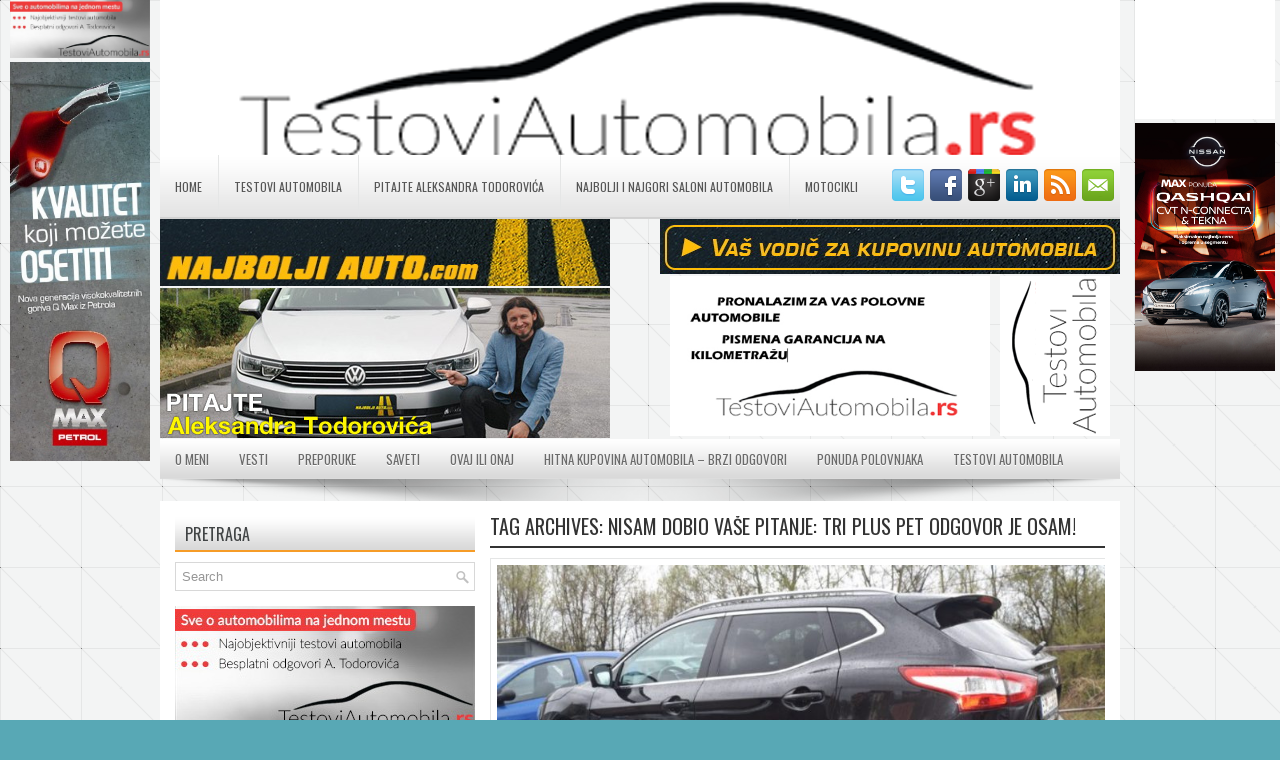

--- FILE ---
content_type: text/html; charset=UTF-8
request_url: https://www.najboljiauto.com/tag/nisam-dobio-vase-pitanje-tri-plus-pet-odgovor-je-osam/
body_size: 104739
content:
<!DOCTYPE html><html xmlns="http://www.w3.org/1999/xhtml" lang="en-US"
	itemscope 
	itemtype="http://schema.org/WebSite" 
	prefix="og: http://ogp.me/ns#" >
<head profile="http://gmpg.org/xfn/11">
<meta http-equiv="Content-Type" content="text/html; charset=UTF-8" />
<title>Nisam dobio vaše pitanje: tri plus pet odgovor je osam! | najboljiauto.com</title>
<meta name="viewport" content="width=device-width, initial-scale=1.0" />

 <style>
	#static-banners {
		overflow: hidden;
		width:960px;
		margin:10px auto;
		margin-top: 0;
		margin-bottom: 0;
	}
	.nekadummyklasa {visibility:visible;}
	#header{
		padding-top: 0 !important;
	}
	
	.static-banner, .static-banner-split {
		float:left;
		width:320px;
		height:160px;
		background:#f2f2f2;
		-webkit-box-sizing: border-box; /* Safari/Chrome, other WebKit */
		-moz-box-sizing: border-box;    /* Firefox, other Gecko */
		box-sizing: border-box;         /* Opera/IE 8+ */
		line-height: 150px;
	}
	.static-banner img {
		width: 320px;
		height:160px;
	}
	.static-banner-split img {
		float:left;
		width:160px;
		height:160px;
	}

	#lightSliderBox {
		float:right;
		width:320px;
		height:160px;
		overflow: hidden;
	}
	ul#lightSlider {
		padding:0;
		margin:0;
		width:320px;
		height:160px;
		overflow: hidden
	}
	ul#lightSlider li {
		width:320px;
		height: 160px;
		overflow: hidden;
	}
	ul#lightSlider li img {
		width: 320px;
		height: 160px;
	}

</style> 
<script src="//ajax.googleapis.com/ajax/libs/jquery/2.1.1/jquery.min.js"></script>
<script src="/wp-content/themes/Rano/jquery.lightSlider.js"></script>
<link rel="stylesheet" href="https://najboljiauto.com/wp-content/themes/Rano/lib/css/reset.css" type="text/css" media="screen, projection" />
<link rel="stylesheet" href="https://najboljiauto.com/wp-content/themes/Rano/lib/css/defaults.css" type="text/css" media="screen, projection" />
<!--[if lt IE 8]><link rel="stylesheet" href="https://najboljiauto.com/wp-content/themes/Rano/lib/css/ie.css" type="text/css" media="screen, projection" /><![endif]-->

<link rel="stylesheet" href="https://najboljiauto.com/wp-content/themes/Rano/style.css" type="text/css" media="screen, projection" />


	  
<!-- All in One SEO Pack 2.8 by Michael Torbert of Semper Fi Web Design[269,353] -->

<meta name="keywords"  content="najbolji auto,najboljiauto.com,nisam dobio vaše pitanje: tri plus pet odgovor je osam!,pitajte aleksandra todorovica,auto magazin,hitna kupovina automobila - brzi odgovori,ovaj ili onaj,pitajte aleksandra todorovića,ponuda polovnjaka" />

<link rel="canonical" href="https://www.najboljiauto.com/tag/nisam-dobio-vase-pitanje-tri-plus-pet-odgovor-je-osam/" />
<!-- /all in one seo pack -->
<link rel='dns-prefetch' href='//najboljiauto.com' />
<link rel='dns-prefetch' href='//platform-api.sharethis.com' />
<link rel='dns-prefetch' href='//s.w.org' />
<link rel="alternate" type="application/rss+xml" title="najboljiauto.com &raquo; Nisam dobio vaše pitanje: tri plus pet odgovor je osam! Tag Feed" href="https://www.najboljiauto.com/tag/nisam-dobio-vase-pitanje-tri-plus-pet-odgovor-je-osam/feed/" />
		<script type="text/javascript">
			window._wpemojiSettings = {"baseUrl":"https:\/\/s.w.org\/images\/core\/emoji\/11\/72x72\/","ext":".png","svgUrl":"https:\/\/s.w.org\/images\/core\/emoji\/11\/svg\/","svgExt":".svg","source":{"concatemoji":"https:\/\/najboljiauto.com\/wp-includes\/js\/wp-emoji-release.min.js?ver=4.9.26"}};
			!function(e,a,t){var n,r,o,i=a.createElement("canvas"),p=i.getContext&&i.getContext("2d");function s(e,t){var a=String.fromCharCode;p.clearRect(0,0,i.width,i.height),p.fillText(a.apply(this,e),0,0);e=i.toDataURL();return p.clearRect(0,0,i.width,i.height),p.fillText(a.apply(this,t),0,0),e===i.toDataURL()}function c(e){var t=a.createElement("script");t.src=e,t.defer=t.type="text/javascript",a.getElementsByTagName("head")[0].appendChild(t)}for(o=Array("flag","emoji"),t.supports={everything:!0,everythingExceptFlag:!0},r=0;r<o.length;r++)t.supports[o[r]]=function(e){if(!p||!p.fillText)return!1;switch(p.textBaseline="top",p.font="600 32px Arial",e){case"flag":return s([55356,56826,55356,56819],[55356,56826,8203,55356,56819])?!1:!s([55356,57332,56128,56423,56128,56418,56128,56421,56128,56430,56128,56423,56128,56447],[55356,57332,8203,56128,56423,8203,56128,56418,8203,56128,56421,8203,56128,56430,8203,56128,56423,8203,56128,56447]);case"emoji":return!s([55358,56760,9792,65039],[55358,56760,8203,9792,65039])}return!1}(o[r]),t.supports.everything=t.supports.everything&&t.supports[o[r]],"flag"!==o[r]&&(t.supports.everythingExceptFlag=t.supports.everythingExceptFlag&&t.supports[o[r]]);t.supports.everythingExceptFlag=t.supports.everythingExceptFlag&&!t.supports.flag,t.DOMReady=!1,t.readyCallback=function(){t.DOMReady=!0},t.supports.everything||(n=function(){t.readyCallback()},a.addEventListener?(a.addEventListener("DOMContentLoaded",n,!1),e.addEventListener("load",n,!1)):(e.attachEvent("onload",n),a.attachEvent("onreadystatechange",function(){"complete"===a.readyState&&t.readyCallback()})),(n=t.source||{}).concatemoji?c(n.concatemoji):n.wpemoji&&n.twemoji&&(c(n.twemoji),c(n.wpemoji)))}(window,document,window._wpemojiSettings);
		</script>
		<style type="text/css">
img.wp-smiley,
img.emoji {
	display: inline !important;
	border: none !important;
	box-shadow: none !important;
	height: 1em !important;
	width: 1em !important;
	margin: 0 .07em !important;
	vertical-align: -0.1em !important;
	background: none !important;
	padding: 0 !important;
}
</style>
		<style type="text/css">
				</style>
	<link rel='stylesheet' id='dws_bootstrap-css'  href='https://najboljiauto.com/wp-content/themes/Rano/lib/shortcodes/css/bootstrap.css?ver=4.9.26' type='text/css' media='all' />
<link rel='stylesheet' id='dws_shortcodes-css'  href='https://najboljiauto.com/wp-content/themes/Rano/lib/shortcodes/css/shortcodes.css?ver=4.9.26' type='text/css' media='all' />
<link rel='stylesheet' id='nyams-ultimate-button-style-css'  href='https://najboljiauto.com/wp-content/plugins/ultimate-back-to-top/nyams_ultimate_button.css?ver=1.0' type='text/css' media='all' />
<link rel='stylesheet' id='m9-banners-v2-css'  href='https://najboljiauto.com/wp-content/plugins/m9-banners-v2/public/css/m9-banners-v2-public.css?ver=2.0.0' type='text/css' media='all' />
<link rel='stylesheet' id='m9-sliders-css'  href='https://najboljiauto.com/wp-content/plugins/m9-sliders/public/css/m9-sliders-public.css?ver=1.0.0' type='text/css' media='all' />
<link rel='stylesheet' id='wp-lightbox-2.min.css-css'  href='https://najboljiauto.com/wp-content/plugins/wp-lightbox-2/styles/lightbox.min.css?ver=1.3.4' type='text/css' media='all' />
<link rel='stylesheet' id='column-styles-css'  href='https://najboljiauto.com/wp-content/plugins/ultimate-tinymce/css/column-style.css?ver=4.9.26' type='text/css' media='all' />
<link rel='stylesheet' id='wp-cpl-base-css-css'  href='https://najboljiauto.com/wp-content/plugins/wp-category-posts-list/static/css/wp-cat-list-theme.css?ver=2.0.3' type='text/css' media='all' />
<link rel='stylesheet' id='wp_cpl_css_0-css'  href='https://najboljiauto.com/wp-content/plugins/wp-category-posts-list/static/css/wp-cat-list-light.css?ver=2.0.3' type='text/css' media='all' />
<link rel='stylesheet' id='wp_cpl_css_1-css'  href='https://najboljiauto.com/wp-content/plugins/wp-category-posts-list/static/css/wp-cat-list-dark.css?ver=2.0.3' type='text/css' media='all' />
<link rel='stylesheet' id='wp_cpl_css_2-css'  href='https://najboljiauto.com/wp-content/plugins/wp-category-posts-list/static/css/wp-cat-list-giant-gold-fish.css?ver=2.0.3' type='text/css' media='all' />
<link rel='stylesheet' id='wp_cpl_css_3-css'  href='https://najboljiauto.com/wp-content/plugins/wp-category-posts-list/static/css/wp-cat-list-adrift-in-dreams.css?ver=2.0.3' type='text/css' media='all' />
<link rel='stylesheet' id='wp_edit_column-styles-css'  href='https://najboljiauto.com/wp-content/plugins/wp-edit/css/column-style.css?ver=4.9.26' type='text/css' media='all' />
<link rel='stylesheet' id='wp-paginate-css'  href='https://najboljiauto.com/wp-content/plugins/wp-paginate/css/wp-paginate.css?ver=2.0.7' type='text/css' media='screen' />
<script type='text/javascript' src='https://najboljiauto.com/wp-includes/js/jquery/jquery.js?ver=1.12.4'></script>
<script type='text/javascript' src='https://najboljiauto.com/wp-includes/js/jquery/jquery-migrate.min.js?ver=1.4.1'></script>
<script type='text/javascript' src='https://najboljiauto.com/wp-content/themes/Rano/lib/shortcodes/js/bootstrap.js?ver=4.9.26'></script>
<script type='text/javascript' src='https://najboljiauto.com/wp-content/plugins/m9-banners-v2/public/js/m9-banners-v2-public.js?ver=2.0.0'></script>
<script type='text/javascript' src='https://najboljiauto.com/wp-content/plugins/m9-sliders/public/js/m9-sliders-public.js?ver=1.0.0'></script>
<script type='text/javascript' src='https://najboljiauto.com/wp-content/themes/Rano/lib/js/superfish.js?ver=4.9.26'></script>
<script type='text/javascript' src='https://najboljiauto.com/wp-content/themes/Rano/lib/js/jquery.mobilemenu.js?ver=4.9.26'></script>
<script type='text/javascript' src='//platform-api.sharethis.com/js/sharethis.js#product=ga&#038;property=603694883b3a4b00152e392b'></script>
<link rel='https://api.w.org/' href='https://www.najboljiauto.com/wp-json/' />
<link rel="EditURI" type="application/rsd+xml" title="RSD" href="https://najboljiauto.com/xmlrpc.php?rsd" />
<link rel="wlwmanifest" type="application/wlwmanifest+xml" href="https://najboljiauto.com/wp-includes/wlwmanifest.xml" /> 


<style> .top-link { right: 365px; } .top-link a { border-color: #ffffff; color: #ffffff; background-color: #277a11; }</style>
<link rel="shortcut icon" href="/wp-content/themes/Rano/images/favicon.png" type="image/x-icon" />
<link rel="alternate" type="application/rss+xml" title="najboljiauto.com RSS Feed" href="https://www.najboljiauto.com/feed/" />
<link rel="pingback" href="https://najboljiauto.com/xmlrpc.php" />
<script>
(function() {
	(function (i, s, o, g, r, a, m) {
		i['GoogleAnalyticsObject'] = r;
		i[r] = i[r] || function () {
				(i[r].q = i[r].q || []).push(arguments)
			}, i[r].l = 1 * new Date();
		a = s.createElement(o),
			m = s.getElementsByTagName(o)[0];
		a.async = 1;
		a.src = g;
		m.parentNode.insertBefore(a, m)
	})(window, document, 'script', 'https://google-analytics.com/analytics.js', 'ga');

	ga('create', 'UA-26469482-1', 'auto');
			ga('send', 'pageview');
	})();
</script>
<style type="text/css" id="custom-background-css">
body.custom-background { background-color: #58a8b5; }
</style>

<style type="text/css">
<!--
#header {
height: 200px !important;
}

.header-right {
width: 52%;
}

div#ddBaner1 {
width: 49%;
float: right;
}

div#ddBaner2 {
width: 49%;
}

div#logoBottom {
width: 450px;
}

div.logo a img {
width: 450px;
}

#ddLeft{
margin-left: -220px;
position: fixed;
top: 111px;
width: 258px;
height: 454px;
}

#ddRight{
position: fixed;
top: 111px;
width: 337px;
height: 887px;
margin-left: 985px;
}

.title a {color:#0000ff;}
-->
</style>

<link rel="stylesheet" href="/wp-content/themes/Rano/lightSlider.css" type="text/css" />
    <script>
  (function(i,s,o,g,r,a,m){i['GoogleAnalyticsObject']=r;i[r]=i[r]||function(){
  (i[r].q=i[r].q||[]).push(arguments)},i[r].l=1*new Date();a=s.createElement(o),
  m=s.getElementsByTagName(o)[0];a.async=1;a.src=g;m.parentNode.insertBefore(a,m)
  })(window,document,'script','//www.google-analytics.com/analytics.js','ga');

  ga('create', 'UA-26469482-1', 'auto');
  ga('send', 'pageview');

</script>
</head>

<body class="archive tag tag-nisam-dobio-vase-pitanje-tri-plus-pet-odgovor-je-osam tag-5413 custom-background">


<script type="text/javascript">

<!--//--><![CDATA[//><!--

var pp_gemius_identifier = 'pzBFNrO_fcN0o3p1fwbA5paE78wFoOcqXnAN0HDMAhz.67';

// lines below shouldn't be edited

function gemius_pending(i) { window[i] = window[i] || function() {var x = window[i+'_pdata'] = window[i+'_pdata'] || []; x[x.length]=arguments;};};gemius_pending('gemius_hit'); gemius_pending('gemius_event'); gemius_pending('pp_gemius_hit'); gemius_pending('pp_gemius_event');(function(d,t) {try {var gt=d.createElement(t),s=d.getElementsByTagName(t)[0],l='http'+((location.protocol=='https:')?'s':''); gt.setAttribute('async','async');gt.setAttribute('defer','defer'); gt.src=l+'://gars.hit.gemius.pl/xgemius.js'; s.parentNode.insertBefore(gt,s);} catch (e) {}})(document,'script');

//--><!]]>

</script>


<!-- 3 static banners -->
<div id="static-banners">
		<style type="text/css">
		.banner-slider {list-style: none; margin: 0;}
		.banner-slider li {list-style: none; padding: 0;}
	</style>
    <ul class="banner-slider"><li style="text-align:center;"><a target="_blank" href="https://www.testoviautomobila.rs/"><img class=""   style="" src="https://najboljiauto.com/wp-content/uploads/2018/01/GLAVNI-BANER.png" /></a></li></ul>	
</div>

<div id="container">
	
    <div class="clearfix">
        			<div class="menu-primary-container"><ul id="menu-secondary-menu" class="menus menu-primary"><li id="menu-item-15938" class="menu-item menu-item-type-custom menu-item-object-custom menu-item-home menu-item-15938"><a href="https://www.najboljiauto.com/">Home</a></li>
<li id="menu-item-15939" class="menu-item menu-item-type-taxonomy menu-item-object-category menu-item-15939"><a href="https://www.najboljiauto.com/testovi/">Testovi automobila</a></li>
<li id="menu-item-15940" class="menu-item menu-item-type-taxonomy menu-item-object-category menu-item-15940"><a href="https://www.najboljiauto.com/pitajte/">Pitajte Aleksandra Todorovića</a></li>
<li id="menu-item-16588" class="menu-item menu-item-type-taxonomy menu-item-object-category menu-item-16588"><a href="https://www.najboljiauto.com/saloni/">Najbolji i najgori saloni automobila</a></li>
<li id="menu-item-21874" class="menu-item menu-item-type-taxonomy menu-item-object-category menu-item-21874"><a href="https://www.najboljiauto.com/motocikli/">Motocikli</a></li>
</ul></div>              <!--.primary menu--> 	
                
        <div id="top-social-profiles">
                        <ul class="widget-container"><li class="social-profiles-widget">
            <a href="http://twitter.com/" target="_blank"><img title="Twitter" alt="Twitter" src="/wp-content/themes/Rano/images/social-profiles/twitter.png" /></a><a href="http://facebook.com/" target="_blank"><img title="Facebook" alt="Facebook" src="/wp-content/themes/Rano/images/social-profiles/facebook.png" /></a><a href="https://plus.google.com/" target="_blank"><img title="Google Plus" alt="Google Plus" src="/wp-content/themes/Rano/images/social-profiles/gplus.png" /></a><a href="http://www.linkedin.com/" target="_blank"><img title="LinkedIn" alt="LinkedIn" src="/wp-content/themes/Rano/images/social-profiles/linkedin.png" /></a><a href="http://ooyyo.rs/automobili/feed" target="_blank"><img title="RSS Feed" alt="RSS Feed" src="/wp-content/themes/Rano/images/social-profiles/rss.png" /></a><a href="mailto:your@email.com" target="_blank"><img title="Email" alt="Email" src="/wp-content/themes/Rano/images/social-profiles/email.png" /></a>            </li></ul>
                    </div>
    </div>
    

    <div id="header">
    
        <div class="logo">
	         
	            <a href="https://www.najboljiauto.com"><img src="https://www.najboljiauto.com/wp-content/uploads/2014/09/COM-najbolji_auto_logo_470x70_v11.jpg" alt="najboljiauto.com" title="najboljiauto.com" /></a>
	         
			<div id="logoBottom" style="overflow:hidden;">
				<!--<a target="_blank" href="http://www.landrover-kozarac.com">
					<img alt="kozarac" src="https://www.najboljiauto.com/banners/kozarac_460x159px-1.jpg"  style="float:left; margin-top:15px; margin-right:10px; width:460px; height:auto;">
				</a>-->
                
                <a  href="https://www.najboljiauto.com/pitajte/"><img class="ispod-menija-levo"   style="float:left; margin-top:0px; margin-right:10px; width:460px; height:150px;" src="https://najboljiauto.com/wp-content/uploads/2016/08/pitajte-aleksandra-todorovica.jpg" /></a> 
                
			</div>
        </div><!-- .logo -->

        <div class="header-right" style="text-align:right">
             
            <a href="/pitajte-a-todorovica"><img src="/wp-content/themes/Rano/opis.jpg" /></a>
            <a target="_blank" href="https://www.testoviautomobila.rs/"><img class="ispod-menija-desno"   style="width:110px;height:160px;float:right;margin:0 10px" src="https://najboljiauto.com/wp-content/uploads/2017/01/testovi_automobila.png" /></a>            
            <div id="lightSliderBox"><ul id="lightSlider" style="list-style:none;"><li ><a target="_blank" href="https://www.testoviautomobila.rs/pitajte-nas/"><img class=""   style="" src="https://najboljiauto.com/wp-content/uploads/2018/03/POLOVNI-BANER-6.jpg" /></a></li></ul></div>            
            <script>
            	$(document).ready(function() {
    				$("#lightSlider").lightSlider({
    					slideWidth: 320,
    					auto: true,
    					pause: 9000,
    					controls: false,
    					pager: false,
    				});
    			});
            </script>

            <br>
            
        </div>

    </div><!-- #header -->
    
            <div class="clearfix">
            			<div class="menu-secondary-container"><ul id="menu-mainmenu" class="menus menu-secondary"><li id="menu-item-15935" class="menu-item menu-item-type-post_type menu-item-object-page menu-item-15935"><a href="https://www.najboljiauto.com/o-meni/">O meni</a></li>
<li id="menu-item-124" class="menu-item menu-item-type-taxonomy menu-item-object-category menu-item-124"><a href="https://www.najboljiauto.com/vesti/">Vesti</a></li>
<li id="menu-item-22" class="menu-item menu-item-type-taxonomy menu-item-object-category menu-item-22"><a href="https://www.najboljiauto.com/preporuke/">Preporuke</a></li>
<li id="menu-item-24" class="menu-item menu-item-type-taxonomy menu-item-object-category menu-item-24"><a href="https://www.najboljiauto.com/saveti/">Saveti</a></li>
<li id="menu-item-26" class="menu-item menu-item-type-taxonomy menu-item-object-category menu-item-26"><a href="https://www.najboljiauto.com/ovaj_onaj/">Ovaj ili onaj</a></li>
<li id="menu-item-15944" class="menu-item menu-item-type-taxonomy menu-item-object-category menu-item-15944"><a href="https://www.najboljiauto.com/hitna-kupovina-brzi-odgovori/">Hitna kupovina automobila &#8211; brzi odgovori</a></li>
<li id="menu-item-21894" class="menu-item menu-item-type-taxonomy menu-item-object-category menu-item-21894"><a href="https://www.najboljiauto.com/ponuda-polovnjaka/">Ponuda polovnjaka</a></li>
<li id="menu-item-21895" class="menu-item menu-item-type-taxonomy menu-item-object-category menu-item-21895"><a href="https://www.najboljiauto.com/testovi/">Testovi automobila</a></li>
</ul></div>              <!--.secondary menu--> 	
                </div>
    	
	<div id="ddLeft" style="top:0px;">
	   <a target="_blank" href="https://www.testoviautomobila.rs/"><img class="leva-strana"   style="width:200px; height:auto;" src="https://najboljiauto.com/wp-content/uploads/2018/01/testovi-BANER.jpg" /></a> 
	   <a target="_blank" href="http://www.petrol.co.rs/"><img class="leva-strana2"   style="width:200px; height:auto;" src="https://najboljiauto.com/wp-content/uploads/2017/09/200petrol.jpg" /></a>     
	</div>
    
	<div id="ddRight" style="top:0px;">
        <a target="_blank" href="https://www.najboljiauto.com/"><img class="desna-strana"   style="width:200px; height:auto;" src="https://najboljiauto.com/wp-content/uploads/2022/06/zamena-300x254.jpg" /></a> 
        <a target="_blank" href="http://www.nissan-lf.co.rs/"><img class="desna-strana2"   style="width:200px; height:auto;" src="https://najboljiauto.com/wp-content/uploads/2023/11/qashqai_max_ponuda_1080x1920-copy.jpg" /></a>   
	</div>
    
    
    <div id="main">
    
                
        <div id="content">
        
                    
            <h2 class="page-title">Tag Archives: <span>Nisam dobio vaše pitanje: tri plus pet odgovor je osam!</span></h2>
            
                
    <div class="post clearfix post-33871 type-post status-publish format-standard has-post-thumbnail hentry category-automagazin category-hitna-kupovina-brzi-odgovori category-ovaj_onaj category-pitajte category-ponuda-polovnjaka tag-najbolji-auto tag-najboljiauto-com tag-nisam-dobio-vase-pitanje-tri-plus-pet-odgovor-je-osam tag-pitajte-aleksandra-todorovica" id="post-33871">
    
        <a href="https://www.najboljiauto.com/nisam-dobio-vase-pitanje-tri-plus-pet-odgovor-je-osam/"><img width="660" height="330" src="https://najboljiauto.com/wp-content/uploads/2023/03/Filip-Stojković.jpg" class="alignleft featured_image wp-post-image" alt="" srcset="https://najboljiauto.com/wp-content/uploads/2023/03/Filip-Stojković.jpg 840w, https://najboljiauto.com/wp-content/uploads/2023/03/Filip-Stojković-600x300.jpg 600w, https://najboljiauto.com/wp-content/uploads/2023/03/Filip-Stojković-768x384.jpg 768w" sizes="(max-width: 660px) 100vw, 660px" /></a>        
        <h2 class="title"><a href="https://www.najboljiauto.com/nisam-dobio-vase-pitanje-tri-plus-pet-odgovor-je-osam/" title="Permalink to Nisam dobio vaše pitanje: tri plus pet odgovor je osam!" rel="bookmark">Nisam dobio vaše pitanje: tri plus pet odgovor je osam!</a></h2>
        
        <div class="postmeta-primary">

            <span class="meta_date">28. 03. 2023.</span>
           &nbsp;  <span class="meta_categories"><a href="https://www.najboljiauto.com/automagazin/" rel="category tag">Auto Magazin</a>, <a href="https://www.najboljiauto.com/hitna-kupovina-brzi-odgovori/" rel="category tag">Hitna kupovina automobila - brzi odgovori</a>, <a href="https://www.najboljiauto.com/ovaj_onaj/" rel="category tag">Ovaj ili onaj</a>, <a href="https://www.najboljiauto.com/pitajte/" rel="category tag">Pitajte Aleksandra Todorovića</a>, <a href="https://www.najboljiauto.com/ponuda-polovnjaka/" rel="category tag">Ponuda polovnjaka</a></span>

        </div>
        
        <div class="entry clearfix">
            
            <p><span style="font-size: 14pt; color: #000000;">Dragi moj čitaoci, iako je rubrika za slanje pitanja<strong> </strong> napravljena jako jednostavno  <a style="color: #000000;" href="https://www.testoviautomobila.rs/pitajte-nas/">https://www.testoviautomobila.rs/pitajte-nas/ </a>, <a style="color: #000000;" href="https://www.testoviautomobila.rs/pitajte-nas/">nekima</a> od vas se desi da mi ne proslede pitanje kako treba, i ja ga NE dobijem. U proseku odgovaram u roku od 2,3h. Ako ste poslali pitanje, a niste dobili odgovor u navedenom roku – ja vaše pitanje nisam dobio. Moj savet vam je da mi ponovo prosledite pitanje, ili da mi pitanje pošaljete preko mojih Facebook stranica <a style="color: #000000;" href="https://www.facebook.com/profile.php?id=100066475509836"><strong>Najbolji auto</strong></a> ili <span style="color: #0000ff;"><a style="color: #0000ff;" href="https://www.facebook.com/testoviautomobila"><strong>Testovi Automobila Srbija (kliknite ovde</strong></a>)</span>. Shvaram da većina vas ne koristi kompjuter, i da mi mnogi od vas šalju pitanja preko mobilnog telefona, ali ako je pitanje koliko je: tri plus pet, napišite slovima osam – na samo da napišete broj 8. Nije teško. Uplatite mi novac za odgovor, a ne pošaljete pitanje kako treba. <span style="color: #800000;">Ako ste ispravno poslali pitanje, dobijate automatski odgovor, i dobijate u mejlu kompletno vaše pitanje koje ste poslali, da znate šta ste napisali</span>. Hvala na razumevanju, urednik A.Todorović.</span></p>
<p>&nbsp;</p>
<h3 class="entry clearfix"><span style="font-size: 16pt; color: #0000ff;"><strong>RAČUN: 105000000250737463</strong></span><br />
<span style="font-size: 16pt; color: #0000ff;"><strong>AIK Banka Aleksandar Todorović (novi račun od 17.feb 2023.)<br />
</strong></span></h3>
<h3><a href="https://www.testoviautomobila.rs/pitajte-nas/"><span style="font-size: 16pt; color: #0000ff;"><strong>Pitajte Aleksandra Todorovića</strong></span></a></h3>

        </div>
        
                <div class="readmore">
            <a href="https://www.najboljiauto.com/nisam-dobio-vase-pitanje-tri-plus-pet-odgovor-je-osam/#more-33871" title="Permalink to Nisam dobio vaše pitanje: tri plus pet odgovor je osam!" rel="bookmark">Pročitaj više</a>
        </div>
                
    </div><!-- Post ID 33871 -->            
                    
        </div><!-- #content -->
    
        
<div id="sidebar-primary">

    <ul class="widget-container"><li id="search-4" class="widget widget_search"><h3 class="widgettitle">Pretraga</h3> 
<div id="search" title="Type and hit enter">
    <form method="get" id="searchform" action="https://www.najboljiauto.com/"> 
        <input type="text" value="Search" 
            name="s" id="s"  onblur="if (this.value == '')  {this.value = 'Search';}"  
            onfocus="if (this.value == 'Search') {this.value = '';}" 
        />
    </form>
</div><!-- #search --></li></ul><ul class="widget-container"><li id="text-18" class="widget widget_text">			<div class="textwidget"><a target="_blank" href="https://www.testoviautomobila.rs/"><img class="pretraga-red0"   style="width:320px; height:auto;" src="https://najboljiauto.com/wp-content/uploads/2018/01/testovi-BANER-1.jpg" /></a>
<a target="_blank" href="https://www.najboljiauto.com.pitajte/"><img class="pretraga-red1-1"   style="width:320px; height:auto;" src="https://najboljiauto.com/wp-content/uploads/2017/12/najboljiauto_300x250.jpg" /></a>
<a target="_blank" href="https://www.najboljiauto.com.pitajte/"><img class="pretraga-red1-2"   style="width:320px; height:auto;" src="https://najboljiauto.com/wp-content/uploads/2017/12/pitajte-aleksandra-todorovica-LEP-BANER.jpg" /></a>
<div class="bannerRSLeftGreed">
<div class="bannerRS d150x150"><a target="_blank" href="http://www.nissan-lf.co.rs/"><img class="pretraga-pola-1" width="150" height="150"  style="float:left" src="https://najboljiauto.com/wp-content/uploads/2022/07/qq-22-top2.jpg" /></a></div>
<div class="bannerRS d150x150"><a  href="https://www.najboljiauto.com/pitajte/"><img class="pretraga-pola-2" width="150" height="150"  style="float:right" src="https://najboljiauto.com/wp-content/uploads/2016/08/aleksandar-pitajte-1.jpg" /></a></div>
</div>
<div class="bannerRSLeftGreed"><a target="_blank" href="https://www.najboljiauto.com/"><img class="pretraga-red2-1" width="320" height="160"  style="width:320px; height:auto;" src="https://najboljiauto.com/wp-content/uploads/2022/06/zamena-300x254-1.jpg" /></a></div></div>
		</li></ul><ul class="widget-container"><li id="categories-2" class="widget widget_categories"><h3 class="widgettitle">RUBRIKE:</h3>		<ul>
	<li class="cat-item cat-item-3765"><a href="https://www.najboljiauto.com/automagazin/" title="Auto Magazin">Auto Magazin</a>
</li>
	<li class="cat-item cat-item-12"><a href="https://www.najboljiauto.com/hitna-kupovina-brzi-odgovori/" title="hitna kupovina automobila - brzi odgovori na vaša pitanja.">Hitna kupovina automobila &#8211; brzi odgovori</a>
</li>
	<li class="cat-item cat-item-3189"><a href="https://www.najboljiauto.com/motocikli/" >Motocikli</a>
</li>
	<li class="cat-item cat-item-14"><a href="https://www.najboljiauto.com/narodna-banka-savetuje/" title="Narodna banka savetuje, auto krediti, putna osiguranja.">Narodna Banka savetuje</a>
</li>
	<li class="cat-item cat-item-9"><a href="https://www.najboljiauto.com/ovaj_onaj/" title="Uporedjivanje dva automobila, prednosti i mane automobila.">Ovaj ili onaj</a>
</li>
	<li class="cat-item cat-item-7"><a href="https://www.najboljiauto.com/pitajte/" title="Pitajte A.Todorovića o izboru automobila, savetima, uporedjivanju vozila">Pitajte Aleksandra Todorovića</a>
</li>
	<li class="cat-item cat-item-3198"><a href="https://www.najboljiauto.com/ponuda-polovnjaka/" title="Oglasi polovnih vozila. Pogledajte ponudu sa sajta Lakodokola.com. Oglasite svoj polovni automobil kod mene, par hiljada ljudi će vidite vaš oglas za samo par dana. Vaš www.Najboljiauto.com">Ponuda polovnjaka</a>
</li>
	<li class="cat-item cat-item-6086"><a href="https://www.najboljiauto.com/uporedite-automobile-pre-kupovine/" title="Urednik Aleksandar Todorović vam preko 20 godina piše detaljna poređenja dva ili više automobila. Pošaljite i vi pitanje, i dobićete detaljnu analizu. ">Poređenje automobila</a>
</li>
	<li class="cat-item cat-item-4"><a href="https://www.najboljiauto.com/saloni/" title="Posetili smo salone automobila, auto saloni.">Posetili smo salone</a>
</li>
	<li class="cat-item cat-item-10"><a href="https://www.najboljiauto.com/preporuke/" title="Preporuke automobila, preporučujemo automobil.">Preporučujemo automobil</a>
</li>
	<li class="cat-item cat-item-802"><a href="https://www.najboljiauto.com/provera-automobila/" title="Provera automobila, procena vrednosti automobila.">Provera automobila</a>
</li>
	<li class="cat-item cat-item-6"><a href="https://www.najboljiauto.com/saveti/" title="Saveti vezani za održavanje automobila, saveti za vožnju automobila, auto saveti,saveti za vozače">Saveti</a>
</li>
	<li class="cat-item cat-item-3"><a href="https://www.najboljiauto.com/testovi/" title="Testovi automobila, testirali smo automobile za vas.">Testovi automobila</a>
</li>
	<li class="cat-item cat-item-5"><a href="https://www.najboljiauto.com/vesti/" title="Vesti iz Automobilizma, auto moto vesti, automobili, najnovije u auto moto.">Vesti</a>
</li>
	<li class="cat-item cat-item-13"><a href="https://www.najboljiauto.com/zanimljivosti/" title="Zanimljivosti iz auto moto, auto moto vesti, automobili zanimljivosti.">Zanimljivosti</a>
</li>
		</ul>
</li></ul><ul class="widget-container"><li id="text-12" class="widget widget_text">			<div class="textwidget"><a target="_blank" href="https://www.najboljiauto.com/pitajte/"><img class="rubrike-1"   style="width:320px; height:auto;" src="https://najboljiauto.com/wp-content/uploads/2018/01/PITAJ.jpg" /></a></div>
		</li></ul> 
        <script type="text/javascript">
            jQuery(document).ready(function($){
                $(".tabs-widget-content-widget-themater_tabs-2-id").hide();
            	$("ul.tabs-widget-widget-themater_tabs-2-id li:first a").addClass("tabs-widget-current").show();
            	$(".tabs-widget-content-widget-themater_tabs-2-id:first").show();
       
            	$("ul.tabs-widget-widget-themater_tabs-2-id li a").click(function() {
            		$("ul.tabs-widget-widget-themater_tabs-2-id li a").removeClass("tabs-widget-current a"); 
            		$(this).addClass("tabs-widget-current"); 
            		$(".tabs-widget-content-widget-themater_tabs-2-id").hide(); 
            	    var activeTab = $(this).attr("href"); 
            	    $(activeTab).fadeIn();
            		return false;
            	});
            });
        </script>
        
        <ul class="widget-container"><li>
            <ul class="tabs-widget tabs-widget-widget-themater_tabs-2-id">
                                        <li><a href="#widget-themater_tabs-2-id1" title="Novi tekstovi">Novi tekstovi</a></li>
                                            <li><a href="#widget-themater_tabs-2-id2" title="Komentari">Komentari</a></li>
                                            <li><a href="#widget-themater_tabs-2-id3" title="Tagovi">Tagovi</a></li>
                                </ul>
            
                                <div class="tabs-widget-content tabs-widget-content-widget-themater_tabs-2-id" id="widget-themater_tabs-2-id1">
                                        <div class="posts-widget"><ul>
                                                <li class="clearfix">
                                <a href="https://www.najboljiauto.com/koji-je-najbolji-suv-za-10-000-evra/"><img width="90" height="60" src="https://najboljiauto.com/wp-content/uploads/2023/05/outlander_4dr-600x400.jpg" class="posts-widget-featured-image alignleft wp-post-image" alt="" srcset="https://najboljiauto.com/wp-content/uploads/2023/05/outlander_4dr-600x400.jpg 600w, https://najboljiauto.com/wp-content/uploads/2023/05/outlander_4dr-768x512.jpg 768w, https://najboljiauto.com/wp-content/uploads/2023/05/outlander_4dr-1024x683.jpg 1024w, https://najboljiauto.com/wp-content/uploads/2023/05/outlander_4dr.jpg 1600w" sizes="(max-width: 90px) 100vw, 90px" /></a>                                  <h3 class="posts-widgettitle"><a href="https://www.najboljiauto.com/koji-je-najbolji-suv-za-10-000-evra/" rel="bookmark" title="Koji je najbolji SUV za 10.000 evra?">Koji je najbolji SUV za 10.000 evra?</a></h3>                                <div class="posts-widget-meta">08:07 By Aleksandar Todorović                                        </div><div class="posts-widget-entry"> <a class="posts-widget-more" href="https://www.najboljiauto.com/koji-je-najbolji-suv-za-10-000-evra/" rel="bookmark" title="Permalink to Koji je najbolji SUV za 10.000 evra?">Read More &raquo;</a>                                        </div>                            </li>
                                                    <li class="clearfix">
                                <a href="https://www.najboljiauto.com/preziveo-sam-udes-3008-bezbedniji-od-kadjara/"><img width="83" height="60" src="https://najboljiauto.com/wp-content/uploads/2025/11/Prelepi-Peugeot-3008-220x160.jpg" class="posts-widget-featured-image alignleft wp-post-image" alt="" /></a>                                  <h3 class="posts-widgettitle"><a href="https://www.najboljiauto.com/preziveo-sam-udes-3008-bezbedniji-od-kadjara/" rel="bookmark" title="Preživeo sam udes: 3008 bezbedniji od Kadjara?">Preživeo sam udes: 3008 bezbedniji od Kadjara?</a></h3>                                <div class="posts-widget-meta">03:00 By Aleksandar Todorović                                        </div><div class="posts-widget-entry"> <a class="posts-widget-more" href="https://www.najboljiauto.com/preziveo-sam-udes-3008-bezbedniji-od-kadjara/" rel="bookmark" title="Permalink to Preživeo sam udes: 3008 bezbedniji od Kadjara?">Read More &raquo;</a>                                        </div>                            </li>
                                                    <li class="clearfix">
                                <a href="https://www.najboljiauto.com/trazim-za-vas-lepe-i-dobre-polovnjake/"><img width="90" height="60" src="https://najboljiauto.com/wp-content/uploads/2024/02/Tanja-Todorović-testoviautomobila.rs_-600x400.jpg" class="posts-widget-featured-image alignleft wp-post-image" alt="" srcset="https://najboljiauto.com/wp-content/uploads/2024/02/Tanja-Todorović-testoviautomobila.rs_-600x400.jpg 600w, https://najboljiauto.com/wp-content/uploads/2024/02/Tanja-Todorović-testoviautomobila.rs_-768x512.jpg 768w, https://najboljiauto.com/wp-content/uploads/2024/02/Tanja-Todorović-testoviautomobila.rs_.jpg 999w" sizes="(max-width: 90px) 100vw, 90px" /></a>                                  <h3 class="posts-widgettitle"><a href="https://www.najboljiauto.com/trazim-za-vas-lepe-i-dobre-polovnjake/" rel="bookmark" title="Tražim za vas lepe i dobre polovnjake!">Tražim za vas lepe i dobre polovnjake!</a></h3>                                <div class="posts-widget-meta">04:51 By Aleksandar Todorović                                        </div><div class="posts-widget-entry"> <a class="posts-widget-more" href="https://www.najboljiauto.com/trazim-za-vas-lepe-i-dobre-polovnjake/" rel="bookmark" title="Permalink to Tražim za vas lepe i dobre polovnjake!">Read More &raquo;</a>                                        </div>                            </li>
                                                    <li class="clearfix">
                                <a href="https://www.najboljiauto.com/najboljiauto-com-trazim-najbolje-automobile-za-vas/"><img width="88" height="60" src="https://najboljiauto.com/wp-content/uploads/2024/03/Najbolji-automobili-za-vas-768x524.jpg" class="posts-widget-featured-image alignleft wp-post-image" alt="" srcset="https://najboljiauto.com/wp-content/uploads/2024/03/Najbolji-automobili-za-vas-768x524.jpg 768w, https://najboljiauto.com/wp-content/uploads/2024/03/Najbolji-automobili-za-vas-600x410.jpg 600w, https://najboljiauto.com/wp-content/uploads/2024/03/Najbolji-automobili-za-vas-1024x699.jpg 1024w, https://najboljiauto.com/wp-content/uploads/2024/03/Najbolji-automobili-za-vas.jpg 1600w" sizes="(max-width: 88px) 100vw, 88px" /></a>                                  <h3 class="posts-widgettitle"><a href="https://www.najboljiauto.com/najboljiauto-com-trazim-najbolje-automobile-za-vas/" rel="bookmark" title="Najboljiauto.com: Tražim najbolje automobile za vas!">Najboljiauto.com: Tražim najbolje automobile za vas!</a></h3>                                <div class="posts-widget-meta">01:05 By Aleksandar Todorović                                        </div><div class="posts-widget-entry"> <a class="posts-widget-more" href="https://www.najboljiauto.com/najboljiauto-com-trazim-najbolje-automobile-za-vas/" rel="bookmark" title="Permalink to Najboljiauto.com: Tražim najbolje automobile za vas!">Read More &raquo;</a>                                        </div>                            </li>
                                                    <li class="clearfix">
                                <a href="https://www.najboljiauto.com/sve-o-novim-nevidljivim-radarima-u-srbiji/"><img width="83" height="60" src="https://najboljiauto.com/wp-content/uploads/2025/12/novi-radari-u-Srbiji--220x160.jpg" class="posts-widget-featured-image alignleft wp-post-image" alt="" /></a>                                  <h3 class="posts-widgettitle"><a href="https://www.najboljiauto.com/sve-o-novim-nevidljivim-radarima-u-srbiji/" rel="bookmark" title="Sve o novim, &#8220;nevidljivim&#8221; radarima u Srbiji">Sve o novim, &#8220;nevidljivim&#8221; radarima u Srbiji</a></h3>                                <div class="posts-widget-meta">13:35 By Aleksandar Todorović                                        </div><div class="posts-widget-entry"> <a class="posts-widget-more" href="https://www.najboljiauto.com/sve-o-novim-nevidljivim-radarima-u-srbiji/" rel="bookmark" title="Permalink to Sve o novim, &#8220;nevidljivim&#8221; radarima u Srbiji">Read More &raquo;</a>                                        </div>                            </li>
                                        </ul></div>
                                </div>
                                    <div class="tabs-widget-content tabs-widget-content-widget-themater_tabs-2-id" id="widget-themater_tabs-2-id2">
                                        <div class="comments-widget"><ul>
                                                <li class="clearfix">
                                                                        <a href="https://www.najboljiauto.com/najboljiauto-com-g-todorovicu-kakva-je-skoda-roomster/#comment-24413" title="G.Todoroviću kakva je Škoda Roomster?"><img class="comments-widget-avatar alignleft" src="http://www.gravatar.com/avatar.php?gravatar_id=39d77a4ca14e2369e886f8f886d026df&amp;size=32" /></a> 
                                        <div class="comments-widget-entry">
                                                                                        <a href="https://www.najboljiauto.com/najboljiauto-com-g-todorovicu-kakva-je-skoda-roomster/#comment-24413" class="comments-widget-author">Milutin</a>: Poštovanje, kakav je kao porodični auto roomster s 
                                                <a href="https://www.najboljiauto.com/najboljiauto-com-g-todorovicu-kakva-je-skoda-roomster/#comment-24413" class="comments-widget-more">&raquo;</a>                                        </div>                            </li>
                                                    <li class="clearfix">
                                                                        <a href="https://www.najboljiauto.com/testirali-smo-1-000-km-mercedes-b-200-cdi/#comment-24140" title="TESTIRALI SMO 1.000 km: Mercedes B 200 CDI"><img class="comments-widget-avatar alignleft" src="http://www.gravatar.com/avatar.php?gravatar_id=5bf3e52b8e1d1cb36226d403f988a118&amp;size=32" /></a> 
                                        <div class="comments-widget-entry">
                                                                                        <a href="https://www.najboljiauto.com/testirali-smo-1-000-km-mercedes-b-200-cdi/#comment-24140" class="comments-widget-author">Lazo</a>: Ovaj auto vozim vec pune 4 god auto je vrh sve nap 
                                                <a href="https://www.najboljiauto.com/testirali-smo-1-000-km-mercedes-b-200-cdi/#comment-24140" class="comments-widget-more">&raquo;</a>                                        </div>                            </li>
                                                    <li class="clearfix">
                                                                        <a href="https://www.najboljiauto.com/mitsubishi-outlander-lr-freelander-2-santa-fe-ili-volvo-xc90/#comment-24136" title="Mitsubishi Outlander, LR Freelander 2, Santa Fe ili Volvo XC90?"><img class="comments-widget-avatar alignleft" src="http://www.gravatar.com/avatar.php?gravatar_id=e94bee3c2816b08543e32e7f351b02c7&amp;size=32" /></a> 
                                        <div class="comments-widget-entry">
                                                                                        <a href="https://www.najboljiauto.com/mitsubishi-outlander-lr-freelander-2-santa-fe-ili-volvo-xc90/#comment-24136" class="comments-widget-author">Darko</a>: Poštovani,

kupio sam Mitsubishi Outlander 2003. 
                                                <a href="https://www.najboljiauto.com/mitsubishi-outlander-lr-freelander-2-santa-fe-ili-volvo-xc90/#comment-24136" class="comments-widget-more">&raquo;</a>                                        </div>                            </li>
                                                    <li class="clearfix">
                                                                        <a href="https://www.najboljiauto.com/koji-motor-je-najbolji-za-ford-fiestu/#comment-24132" title="Koji motor je najbolji za Ford Fiestu?"><img class="comments-widget-avatar alignleft" src="http://www.gravatar.com/avatar.php?gravatar_id=c1b17cb96d7005f526e40f767b647717&amp;size=32" /></a> 
                                        <div class="comments-widget-entry">
                                                                                        <a href="https://www.najboljiauto.com/koji-motor-je-najbolji-za-ford-fiestu/#comment-24132" class="comments-widget-author">Veljko</a>: Koji motor odgovara umesto motora ford kent 1,6 be 
                                                <a href="https://www.najboljiauto.com/koji-motor-je-najbolji-za-ford-fiestu/#comment-24132" class="comments-widget-more">&raquo;</a>                                        </div>                            </li>
                                                    <li class="clearfix">
                                                                        <a href="https://www.najboljiauto.com/g-todorovicu-da-li-je-polo-14-tdi-za-preporuku/#comment-24131" title="Najboljiauto.com: G.Todoroviću da li je Polo 1,4 TDI za preporuku?"><img class="comments-widget-avatar alignleft" src="http://www.gravatar.com/avatar.php?gravatar_id=bd608929d47290040098ea0e5435e967&amp;size=32" /></a> 
                                        <div class="comments-widget-entry">
                                                                                        <a href="https://www.najboljiauto.com/g-todorovicu-da-li-je-polo-14-tdi-za-preporuku/#comment-24131" class="comments-widget-author">Vlada</a>: Pozdrav gospodine A.Todorovicu... Sta mislite o Al 
                                                <a href="https://www.najboljiauto.com/g-todorovicu-da-li-je-polo-14-tdi-za-preporuku/#comment-24131" class="comments-widget-more">&raquo;</a>                                        </div>                            </li>
                                        </ul></div>
                                </div>
                                    <div class="tabs-widget-content tabs-widget-content-widget-themater_tabs-2-id" id="widget-themater_tabs-2-id3">
                                        <div class="widget">
    				<div><a href="https://www.najboljiauto.com/tag/aleksandar-todorovic/" class="tag-cloud-link tag-link-52 tag-link-position-1" style="font-size: 15.831578947368pt;" aria-label="Aleksandar Todorović (518 items)">Aleksandar Todorović</a>
<a href="https://www.najboljiauto.com/tag/auto-magazin/" class="tag-cloud-link tag-link-3766 tag-link-position-2" style="font-size: 8.3368421052632pt;" aria-label="Auto Magazin (66 items)">Auto Magazin</a>
<a href="https://www.najboljiauto.com/tag/bojan-tokic/" class="tag-cloud-link tag-link-5334 tag-link-position-3" style="font-size: 8.9263157894737pt;" aria-label="Bojan Tokić (78 items)">Bojan Tokić</a>
<a href="https://www.najboljiauto.com/tag/mobile-de/" class="tag-cloud-link tag-link-4160 tag-link-position-4" style="font-size: 9.6842105263158pt;" aria-label="mobile de (96 items)">mobile de</a>
<a href="https://www.najboljiauto.com/tag/najbolji-auto/" class="tag-cloud-link tag-link-1933 tag-link-position-5" style="font-size: 13.726315789474pt;" aria-label="najbolji auto (294 items)">najbolji auto</a>
<a href="https://www.najboljiauto.com/tag/najboljiauto-com/" class="tag-cloud-link tag-link-1902 tag-link-position-6" style="font-size: 14.4pt;" aria-label="najboljiauto.com (356 items)">najboljiauto.com</a>
<a href="https://www.najboljiauto.com/tag/najbolji-auto-za-10-000-evra/" class="tag-cloud-link tag-link-5032 tag-link-position-7" style="font-size: 8.5052631578947pt;" aria-label="najbolji auto za 10 000 evra (69 items)">najbolji auto za 10 000 evra</a>
<a href="https://www.najboljiauto.com/tag/opel/" class="tag-cloud-link tag-link-69 tag-link-position-8" style="font-size: 8.8421052631579pt;" aria-label="Opel (76 items)">Opel</a>
<a href="https://www.najboljiauto.com/tag/pitajte-aleksandra-todorovica/" class="tag-cloud-link tag-link-88 tag-link-position-9" style="font-size: 16pt;" aria-label="pitajte aleksandra todorovica (546 items)">pitajte aleksandra todorovica</a>
<a href="https://www.najboljiauto.com/tag/polovni-automobili/" class="tag-cloud-link tag-link-64 tag-link-position-10" style="font-size: 13.557894736842pt;" aria-label="polovni automobili (284 items)">polovni automobili</a>
<a href="https://www.najboljiauto.com/tag/polovnjaci/" class="tag-cloud-link tag-link-65 tag-link-position-11" style="font-size: 8.9263157894737pt;" aria-label="polovnjaci (78 items)">polovnjaci</a>
<a href="https://www.najboljiauto.com/tag/pronalazim-polovne-automobile-za-vas/" class="tag-cloud-link tag-link-4293 tag-link-position-12" style="font-size: 8.1684210526316pt;" aria-label="pronalazim polovne automobile za vas (63 items)">pronalazim polovne automobile za vas</a>
<a href="https://www.najboljiauto.com/tag/provereni-polovni-automobili/" class="tag-cloud-link tag-link-4416 tag-link-position-13" style="font-size: 12.463157894737pt;" aria-label="provereni polovni automobili (206 items)">provereni polovni automobili</a>
<a href="https://www.najboljiauto.com/tag/renault/" class="tag-cloud-link tag-link-50 tag-link-position-14" style="font-size: 8pt;" aria-label="Renault (60 items)">Renault</a>
<a href="https://www.najboljiauto.com/tag/saveti-2/" class="tag-cloud-link tag-link-249 tag-link-position-15" style="font-size: 12.378947368421pt;" aria-label="saveti (202 items)">saveti</a>
<a href="https://www.najboljiauto.com/tag/testovi-automobila/" class="tag-cloud-link tag-link-271 tag-link-position-16" style="font-size: 10.189473684211pt;" aria-label="testovi automobila (110 items)">testovi automobila</a>
<a href="https://www.najboljiauto.com/tag/toyota/" class="tag-cloud-link tag-link-534 tag-link-position-17" style="font-size: 8.9263157894737pt;" aria-label="Toyota (79 items)">Toyota</a>
<a href="https://www.najboljiauto.com/tag/vesti-2/" class="tag-cloud-link tag-link-170 tag-link-position-18" style="font-size: 9.0947368421053pt;" aria-label="vesti (83 items)">vesti</a>
<a href="https://www.najboljiauto.com/tag/vozili-smo/" class="tag-cloud-link tag-link-162 tag-link-position-19" style="font-size: 8pt;" aria-label="vozili smo (61 items)">vozili smo</a>
<a href="https://www.najboljiauto.com/tag/vw/" class="tag-cloud-link tag-link-44 tag-link-position-20" style="font-size: 8.9263157894737pt;" aria-label="VW (79 items)">VW</a></div>
    			</div>
                                </div>
                        </li></ul>
        
        <ul class="widget-container"><li id="text-15" class="widget widget_text">			<div class="textwidget"><a target="_blank" href="https://www.testoviautomobila.rs/pitajte-nas/"><img class="rubrike-2"   style="width:320px; height:auto;" src="https://najboljiauto.com/wp-content/uploads/2018/03/test-rs-BANER-1.png" /></a>
<a target="_blank" href="https://www.testoviautomobila.rs/"><img class="rubrike-3"   style="width:320px; height:auto;" src="https://najboljiauto.com/wp-content/uploads/2016/08/3-L5.jpg" /></a>
<a target="_blank" href="https://www.testoviautomobila.rs/pitajte-nas/"><img class="rubrike-4"   style="width:320px; height:auto;" src="https://najboljiauto.com/wp-content/uploads/2023/11/X-trail-e4orce_max_ponuda_1080x1920-copy.jpg" /></a>
</div>
		</li></ul><ul class="widget-container"><li id="wp_category_post_list_itg-3" class="widget widget_wp_category_post_list_itg"><h3 class="widgettitle">Pitajte Aleksandra Todorovića</h3><ul class="wp-cpl-widget wp-cpl-theme-2"><li class="wp-cpl wp-cpl-even"><span class="wp-thumb-overlay"><span class="thumb_lay"><a  style="font-weight: bold;" href="https://www.najboljiauto.com/koji-je-najbolji-suv-za-10-000-evra/" ></a></span></span><img style="padding-right: 7px !important" src="https://www.najboljiauto.com/wp-content/uploads/2013/08/strelica1.png" width="12" alt="strelica" /><a href="https://www.najboljiauto.com/koji-je-najbolji-suv-za-10-000-evra/" title="Permalink to: Koji je najbolji SUV za 10.000 evra?" target="_self">Koji je najbolji SUV za 10.000 evra?</a></li>
<li class="wp-cpl wp-cpl-odd"><span class="wp-thumb-overlay"><span class="thumb_lay"><a  style="font-weight: bold;" href="https://www.najboljiauto.com/preziveo-sam-udes-3008-bezbedniji-od-kadjara/" ></a></span></span><img style="padding-right: 7px !important" src="https://www.najboljiauto.com/wp-content/uploads/2013/08/strelica1.png" width="12" alt="strelica" /><a href="https://www.najboljiauto.com/preziveo-sam-udes-3008-bezbedniji-od-kadjara/" title="Permalink to: Preživeo sam udes: 3008 bezbedniji od Kadjara?" target="_self">Preživeo sam udes: 3008 bezbedniji od Kadjara?</a></li>
<li class="wp-cpl wp-cpl-even"><span class="wp-thumb-overlay"><span class="thumb_lay"><a  style="font-weight: bold;" href="https://www.najboljiauto.com/najboljiauto-com-trazim-najbolje-automobile-za-vas/" ></a></span></span><img style="padding-right: 7px !important" src="https://www.najboljiauto.com/wp-content/uploads/2013/08/strelica1.png" width="12" alt="strelica" /><a href="https://www.najboljiauto.com/najboljiauto-com-trazim-najbolje-automobile-za-vas/" title="Permalink to: Najboljiauto.com: Tražim najbolje automobile za vas!" target="_self">Najboljiauto.com: Tražim najbolje automobile za vas!</a></li>
<li class="wp-cpl wp-cpl-odd"><span class="wp-thumb-overlay"><span class="thumb_lay"><a  style="font-weight: bold;" href="https://www.najboljiauto.com/v-dimic-preporuke-od-zadovoljnog-kupca-za-g-todorovica/" ></a></span></span><img style="padding-right: 7px !important" src="https://www.najboljiauto.com/wp-content/uploads/2013/08/strelica1.png" width="12" alt="strelica" /><a href="https://www.najboljiauto.com/v-dimic-preporuke-od-zadovoljnog-kupca-za-g-todorovica/" title="Permalink to: V.Dimić: preporuke od zadovoljnog kupca za g.Todorovića!" target="_self">V.Dimić: preporuke od zadovoljnog kupca za g.Todorovića!</a></li>
<li class="wp-cpl wp-cpl-even"><span class="wp-thumb-overlay"><span class="thumb_lay"><a  style="font-weight: bold;" href="https://www.najboljiauto.com/kupovina-automobila-procedura-preko-a-todorovica/" ></a></span></span><img style="padding-right: 7px !important" src="https://www.najboljiauto.com/wp-content/uploads/2013/08/strelica1.png" width="12" alt="strelica" /><a href="https://www.najboljiauto.com/kupovina-automobila-procedura-preko-a-todorovica/" title="Permalink to: Kupovina automobila procedura - Preko A.Todorovića!" target="_self">Kupovina automobila procedura - Preko A.Todorovića!</a></li>
<li class="wp-cpl wp-cpl-odd"><span class="wp-thumb-overlay"><span class="thumb_lay"><a  style="font-weight: bold;" href="https://www.najboljiauto.com/koji-je-auto-za-mene/" ></a></span></span><img style="padding-right: 7px !important" src="https://www.najboljiauto.com/wp-content/uploads/2013/08/strelica1.png" width="12" alt="strelica" /><a href="https://www.najboljiauto.com/koji-je-auto-za-mene/" title="Permalink to: Koji je auto za mene?" target="_self">Koji je auto za mene?</a></li>
<li class="wp-cpl wp-cpl-even"><span class="wp-thumb-overlay"><span class="thumb_lay"><a  style="font-weight: bold;" href="https://www.najboljiauto.com/bojan-tokic-todorovic-mi-je-nasao-odlican-peugeot/" ></a></span></span><img style="padding-right: 7px !important" src="https://www.najboljiauto.com/wp-content/uploads/2013/08/strelica1.png" width="12" alt="strelica" /><a href="https://www.najboljiauto.com/bojan-tokic-todorovic-mi-je-nasao-odlican-peugeot/" title="Permalink to: Bojan Tokić: Todorović mi je našao odličan Peugeot!" target="_self">Bojan Tokić: Todorović mi je našao odličan Peugeot!</a></li>
<li class="wp-cpl wp-cpl-odd"><span class="wp-thumb-overlay"><span class="thumb_lay"><a  style="font-weight: bold;" href="https://www.najboljiauto.com/i-jevtic-hvala-vam-g-todorovicu-za-odlican-auto/" ></a></span></span><img style="padding-right: 7px !important" src="https://www.najboljiauto.com/wp-content/uploads/2013/08/strelica1.png" width="12" alt="strelica" /><a href="https://www.najboljiauto.com/i-jevtic-hvala-vam-g-todorovicu-za-odlican-auto/" title="Permalink to: I.Jevtić: Hvala vam g.Todoroviću za odličan auto!" target="_self">I.Jevtić: Hvala vam g.Todoroviću za odličan auto!</a></li>
<li class="wp-cpl wp-cpl-even"><span class="wp-thumb-overlay"><span class="thumb_lay"><a  style="font-weight: bold;" href="https://www.najboljiauto.com/koji-je-najbolji-suv-za-13-000-evra/" ></a></span></span><img style="padding-right: 7px !important" src="https://www.najboljiauto.com/wp-content/uploads/2013/08/strelica1.png" width="12" alt="strelica" /><a href="https://www.najboljiauto.com/koji-je-najbolji-suv-za-13-000-evra/" title="Permalink to: Koji je najbolji SUV za 13.000 evra?" target="_self">Koji je najbolji SUV za 13.000 evra?</a></li>
<li class="wp-cpl wp-cpl-odd"><span class="wp-thumb-overlay"><span class="thumb_lay"><a  style="font-weight: bold;" href="https://www.najboljiauto.com/drage-moje-dame-ja-vam-nudim-da-vam-nadem-auto/" ></a></span></span><img style="padding-right: 7px !important" src="https://www.najboljiauto.com/wp-content/uploads/2013/08/strelica1.png" width="12" alt="strelica" /><a href="https://www.najboljiauto.com/drage-moje-dame-ja-vam-nudim-da-vam-nadem-auto/" title="Permalink to: Drage moje dame ja vam nudim da vam nađem auto" target="_self">Drage moje dame ja vam nudim da vam nađem auto</a></li>
<li class="wp-cpl wp-cpl-even"><span class="wp-thumb-overlay"><span class="thumb_lay"><a  style="font-weight: bold;" href="https://www.najboljiauto.com/najbolji-auto-za-4000-evra-mazda-2-ili-i30/" ></a></span></span><img style="padding-right: 7px !important" src="https://www.najboljiauto.com/wp-content/uploads/2013/08/strelica1.png" width="12" alt="strelica" /><a href="https://www.najboljiauto.com/najbolji-auto-za-4000-evra-mazda-2-ili-i30/" title="Permalink to: Najbolji auto za 4000 evra: Mazda 2 ili i30?" target="_self">Najbolji auto za 4000 evra: Mazda 2 ili i30?</a></li>
<li class="wp-cpl wp-cpl-odd"><span class="wp-thumb-overlay"><span class="thumb_lay"><a  style="font-weight: bold;" href="https://www.najboljiauto.com/bezbednost-nema-cenu-volvo-xc40-ili-skoda-karoq/" ></a></span></span><img style="padding-right: 7px !important" src="https://www.najboljiauto.com/wp-content/uploads/2013/08/strelica1.png" width="12" alt="strelica" /><a href="https://www.najboljiauto.com/bezbednost-nema-cenu-volvo-xc40-ili-skoda-karoq/" title="Permalink to: Bezbednost nema cenu: Volvo XC40 ili Škoda Karoq?" target="_self">Bezbednost nema cenu: Volvo XC40 ili Škoda Karoq?</a></li>
<li class="wp-cpl wp-cpl-even"><span class="wp-thumb-overlay"><span class="thumb_lay"><a  style="font-weight: bold;" href="https://www.najboljiauto.com/ko-nudi-vise-rav4-ili-x-trail/" ></a></span></span><img style="padding-right: 7px !important" src="https://www.najboljiauto.com/wp-content/uploads/2013/08/strelica1.png" width="12" alt="strelica" /><a href="https://www.najboljiauto.com/ko-nudi-vise-rav4-ili-x-trail/" title="Permalink to: Ko nudi više: RAV4 ili X - Trail?" target="_self">Ko nudi više: RAV4 ili X - Trail?</a></li>
<li class="wp-cpl wp-cpl-odd"><span class="wp-thumb-overlay"><span class="thumb_lay"><a  style="font-weight: bold;" href="https://www.najboljiauto.com/nekoliko-koraka-do-dobrog-automobila/" ></a></span></span><img style="padding-right: 7px !important" src="https://www.najboljiauto.com/wp-content/uploads/2013/08/strelica1.png" width="12" alt="strelica" /><a href="https://www.najboljiauto.com/nekoliko-koraka-do-dobrog-automobila/" title="Permalink to: Nekoliko koraka do dobrog automobila" target="_self">Nekoliko koraka do dobrog automobila</a></li>
<li class="wp-cpl wp-cpl-even"><span class="wp-thumb-overlay"><span class="thumb_lay"><a  style="font-weight: bold;" href="https://www.najboljiauto.com/provereni-polovni-automobili-najboljiauto-com-2/" ></a></span></span><img style="padding-right: 7px !important" src="https://www.najboljiauto.com/wp-content/uploads/2013/08/strelica1.png" width="12" alt="strelica" /><a href="https://www.najboljiauto.com/provereni-polovni-automobili-najboljiauto-com-2/" title="Permalink to: PROVERENI POLOVNI AUTOMOBILI: NAJBOLJIAUTO.COM" target="_self">PROVERENI POLOVNI AUTOMOBILI: NAJBOLJIAUTO.COM</a></li>
<li class="wp-cpl wp-cpl-odd"><span class="wp-thumb-overlay"><span class="thumb_lay"><a  style="font-weight: bold;" href="https://www.najboljiauto.com/koji-auto-kupiti-kako-odabrati/" ></a></span></span><img style="padding-right: 7px !important" src="https://www.najboljiauto.com/wp-content/uploads/2013/08/strelica1.png" width="12" alt="strelica" /><a href="https://www.najboljiauto.com/koji-auto-kupiti-kako-odabrati/" title="Permalink to: Koji auto kupiti - Kako odabrati?" target="_self">Koji auto kupiti - Kako odabrati?</a></li>
<li class="wp-cpl wp-cpl-even"><span class="wp-thumb-overlay"><span class="thumb_lay"><a  style="font-weight: bold;" href="https://www.najboljiauto.com/ko-je-bezbedniji-qashqai-sportage-ili-3008/" ></a></span></span><img style="padding-right: 7px !important" src="https://www.najboljiauto.com/wp-content/uploads/2013/08/strelica1.png" width="12" alt="strelica" /><a href="https://www.najboljiauto.com/ko-je-bezbedniji-qashqai-sportage-ili-3008/" title="Permalink to: Ko je bezbedniji: Qashqai, Sportage ili 3008?" target="_self">Ko je bezbedniji: Qashqai, Sportage ili 3008?</a></li>
<li class="wp-cpl wp-cpl-odd"><span class="wp-thumb-overlay"><span class="thumb_lay"><a  style="font-weight: bold;" href="https://www.najboljiauto.com/da-li-da-kupim-auris-1-4-d-4d-kazu-da-je-brz/" ></a></span></span><img style="padding-right: 7px !important" src="https://www.najboljiauto.com/wp-content/uploads/2013/08/strelica1.png" width="12" alt="strelica" /><a href="https://www.najboljiauto.com/da-li-da-kupim-auris-1-4-d-4d-kazu-da-je-brz/" title="Permalink to: Da li da kupim Auris 1.4 D-4D: Kažu da je brz!" target="_self">Da li da kupim Auris 1.4 D-4D: Kažu da je brz!</a></li>
<li class="wp-cpl wp-cpl-even"><span class="wp-thumb-overlay"><span class="thumb_lay"><a  style="font-weight: bold;" href="https://www.najboljiauto.com/gospodine-pajkicu-gde-je-vase-uvazeno-pitanje/" ></a></span></span><img style="padding-right: 7px !important" src="https://www.najboljiauto.com/wp-content/uploads/2013/08/strelica1.png" width="12" alt="strelica" /><a href="https://www.najboljiauto.com/gospodine-pajkicu-gde-je-vase-uvazeno-pitanje/" title="Permalink to: Gospodine Pajkiću gde je vaše uvaženo pitanje?" target="_self">Gospodine Pajkiću gde je vaše uvaženo pitanje?</a></li>
<li class="wp-cpl wp-cpl-odd"><span class="wp-thumb-overlay"><span class="thumb_lay"><a  style="font-weight: bold;" href="https://www.najboljiauto.com/posaljite-pitanje-g-natasa/" ></a></span></span><img style="padding-right: 7px !important" src="https://www.najboljiauto.com/wp-content/uploads/2013/08/strelica1.png" width="12" alt="strelica" /><a href="https://www.najboljiauto.com/posaljite-pitanje-g-natasa/" title="Permalink to: Pošaljite pitanje g.Nataša" target="_self">Pošaljite pitanje g.Nataša</a></li>
<li class="wp-cpl wp-cpl-even"><span class="wp-thumb-overlay"><span class="thumb_lay"><a  style="font-weight: bold;" href="https://www.najboljiauto.com/kia-sportage-dobra-kupovina-ili-ne/" ></a></span></span><img style="padding-right: 7px !important" src="https://www.najboljiauto.com/wp-content/uploads/2013/08/strelica1.png" width="12" alt="strelica" /><a href="https://www.najboljiauto.com/kia-sportage-dobra-kupovina-ili-ne/" title="Permalink to: Kia Sportage dobra kupovina ili ne?" target="_self">Kia Sportage dobra kupovina ili ne?</a></li>
<li class="wp-cpl wp-cpl-odd"><span class="wp-thumb-overlay"><span class="thumb_lay"><a  style="font-weight: bold;" href="https://www.najboljiauto.com/besplatna-provera-automobila-po-broju-sasije/" ></a></span></span><img style="padding-right: 7px !important" src="https://www.najboljiauto.com/wp-content/uploads/2013/08/strelica1.png" width="12" alt="strelica" /><a href="https://www.najboljiauto.com/besplatna-provera-automobila-po-broju-sasije/" title="Permalink to: Besplatna provera automobila po broju šasije" target="_self">Besplatna provera automobila po broju šasije</a></li>
<li class="wp-cpl wp-cpl-even"><span class="wp-thumb-overlay"><span class="thumb_lay"><a  style="font-weight: bold;" href="https://www.najboljiauto.com/mercedes-e-klase-ili-bmw-serije-5/" ></a></span></span><img style="padding-right: 7px !important" src="https://www.najboljiauto.com/wp-content/uploads/2013/08/strelica1.png" width="12" alt="strelica" /><a href="https://www.najboljiauto.com/mercedes-e-klase-ili-bmw-serije-5/" title="Permalink to: Mercedes E klase ili BMW serije 5?" target="_self">Mercedes E klase ili BMW serije 5?</a></li>
<li class="wp-cpl wp-cpl-odd"><span class="wp-thumb-overlay"><span class="thumb_lay"><a  style="font-weight: bold;" href="https://www.najboljiauto.com/poverenje-je-najvaznije-prodaja-polovnjaka-nije-zahvalna/" ></a></span></span><img style="padding-right: 7px !important" src="https://www.najboljiauto.com/wp-content/uploads/2013/08/strelica1.png" width="12" alt="strelica" /><a href="https://www.najboljiauto.com/poverenje-je-najvaznije-prodaja-polovnjaka-nije-zahvalna/" title="Permalink to: Poverenje je najvažnije - Prodaja polovnjaka nije zahvalna" target="_self">Poverenje je najvažnije - Prodaja polovnjaka nije zahvalna</a></li>
<li class="wp-cpl wp-cpl-even"><span class="wp-thumb-overlay"><span class="thumb_lay"><a  style="font-weight: bold;" href="https://www.najboljiauto.com/benzinac-je-cesto-jedina-opcija/" ></a></span></span><img style="padding-right: 7px !important" src="https://www.najboljiauto.com/wp-content/uploads/2013/08/strelica1.png" width="12" alt="strelica" /><a href="https://www.najboljiauto.com/benzinac-je-cesto-jedina-opcija/" title="Permalink to: Benzinac je često jedina opcija" target="_self">Benzinac je često jedina opcija</a></li>
</ul><p class="wp-cpl-teaser">Prikazano 25/948 postova iz kategorije Pitajte Aleksandra Todorovića</p><p class="wp-cpl-feed-subs"><a href="https://www.najboljiauto.com/pitajte/feed/">RSS</a></p><p class="wp-cpl-read-more"><a href="https://www.najboljiauto.com/pitajte/" title="Pitajte A.Todorovića o izboru automobila, savetima, uporedjivanju vozila">Pročitaj više</a></p></li></ul>        <ul class="widget-container"><li class="facebook-widget">
         <h3 class="widgettitle">Aleksandar Todorović na Facebook-u</h3>             <div id="fb-root"></div>
            <script>(function(d, s, id) {
              var js, fjs = d.getElementsByTagName(s)[0];
              if (d.getElementById(id)) {return;}
              js = d.createElement(s); js.id = id;
              js.src = "//connect.facebook.net/en_US/all.js#xfbml=1";
              fjs.parentNode.insertBefore(js, fjs);
            }(document, 'script', 'facebook-jssdk'));</script>
            <div class="fb-like-box" data-href="https://www.facebook.com/pages/Najbolji-Auto/594245790684647?ref=hl" data-width="292" data-height="180" data-colorscheme="light" data-show-faces="true" data-stream="false" data-header="false" data-border-color="#ffffff"></div>
            
        </li></ul>
     <ul class="widget-container"><li id="text-4" class="widget widget_text">			<div class="textwidget"><a target="_blank" href="https://www.najboljiauto.com/"><img class="facebook-1"   style="width:320px; height:auto;" src="https://najboljiauto.com/wp-content/uploads/2016/08/1-baner_najboljiauto_300x250.jpg" /></a>
<a target="_blank" href="http://www.facebook.com/testoviautomobila/"><img class="facebook-2"   style="width:320px; height:auto;" src="https://najboljiauto.com/wp-content/uploads/2018/01/TESTOVI-fejs-.jpg" /></a>
<a target="_blank" href="https://www.testoviautomobila.rs/pitajte-nas/"><img class="facebook-3"   style="width:320px; height:auto;" src="https://najboljiauto.com/wp-content/uploads/2018/03/POLOVNI-BANER-2.jpg" /></a>
<a target="_blank" href="http://www.petrol.co.rs/"><img class="facebook-4"   style="width:320px; height:auto;" src="https://najboljiauto.com/wp-content/uploads/2016/08/4-qmax_simfonija_300x250px.jpg" /></a></div>
		</li></ul><ul class="widget-container"><li id="pages-2" class="widget widget_pages"><h3 class="widgettitle">Pages</h3>		<ul>
			<li class="page_item page-item-15932"><a href="https://www.najboljiauto.com/o-meni/">O meni</a></li>
<li class="page_item page-item-6160"><a href="https://www.najboljiauto.com/pitajte/">Pitajte Aleksandra Todorovića</a></li>
<li class="page_item page-item-2469"><a href="https://www.najboljiauto.com/vozila/">Vozila</a></li>
		</ul>
		</li></ul><ul class="widget-container"><li id="text-14" class="widget widget_text">			<div class="textwidget"><a target="_blank" href="https://www.najboljiauto.com"><img class="pages-1"   style="width:320px; height:auto;" src="https://najboljiauto.com/wp-content/uploads/2022/06/zamena-300x254-2.jpg" /></a>


</div>
		</li></ul><ul class="widget-container"><li id="wp_category_post_list_itg-4" class="widget widget_wp_category_post_list_itg"><h3 class="widgettitle"> Testovi automobila</h3><ul class="wp-cpl-widget wp-cpl-theme-3"><li class="wp-cpl wp-cpl-even"><span class="wp-thumb-overlay"><span class="thumb_lay"><a  style="font-weight: bold;" href="https://www.najboljiauto.com/bojan-tokic-todorovic-mi-je-nasao-odlican-peugeot/" ></a></span></span><img style="padding-right: 7px !important" src="https://www.najboljiauto.com/wp-content/uploads/2013/08/strelica1.png" width="12" alt="strelica" /><a href="https://www.najboljiauto.com/bojan-tokic-todorovic-mi-je-nasao-odlican-peugeot/" title="Permalink to: Bojan Tokić: Todorović mi je našao odličan Peugeot!" target="_self">Bojan Tokić: Todorović mi je našao odličan Peugeot!</a></li>
<li class="wp-cpl wp-cpl-odd"><span class="wp-thumb-overlay"><span class="thumb_lay"><a  style="font-weight: bold;" href="https://www.najboljiauto.com/testirali-smo-fiat-500-1-2-8v/" ></a></span></span><img style="padding-right: 7px !important" src="https://www.najboljiauto.com/wp-content/uploads/2013/08/strelica1.png" width="12" alt="strelica" /><a href="https://www.najboljiauto.com/testirali-smo-fiat-500-1-2-8v/" title="Permalink to: Testirali smo: Fiat 500 1.2 8V" target="_self">Testirali smo: Fiat 500 1.2 8V</a></li>
<li class="wp-cpl wp-cpl-even"><span class="wp-thumb-overlay"><span class="thumb_lay"><a  style="font-weight: bold;" href="https://www.najboljiauto.com/nissan-micra-1-2-16v-vs-toyota-yaris-ii-1-3-vvt-i/" ></a></span></span><img style="padding-right: 7px !important" src="https://www.najboljiauto.com/wp-content/uploads/2013/08/strelica1.png" width="12" alt="strelica" /><a href="https://www.najboljiauto.com/nissan-micra-1-2-16v-vs-toyota-yaris-ii-1-3-vvt-i/" title="Permalink to: Nissan Micra 1.2 16V Vs Toyota Yaris II 1.3 VVT-i" target="_self">Nissan Micra 1.2 16V Vs Toyota Yaris II 1.3 VVT-i</a></li>
<li class="wp-cpl wp-cpl-odd"><span class="wp-thumb-overlay"><span class="thumb_lay"><a  style="font-weight: bold;" href="https://www.najboljiauto.com/nove-akcize-za-gorivo-ce-vaziti-od-1-maja/" ></a></span></span><img style="padding-right: 7px !important" src="https://www.najboljiauto.com/wp-content/uploads/2013/08/strelica1.png" width="12" alt="strelica" /><a href="https://www.najboljiauto.com/nove-akcize-za-gorivo-ce-vaziti-od-1-maja/" title="Permalink to: Nove akcize za gorivo će važiti od 1. maja!" target="_self">Nove akcize za gorivo će važiti od 1. maja!</a></li>
<li class="wp-cpl wp-cpl-even"><span class="wp-thumb-overlay"><span class="thumb_lay"><a  style="font-weight: bold;" href="https://www.najboljiauto.com/test-infiniti-fx-3-0d/" ></a></span></span><img style="padding-right: 7px !important" src="https://www.najboljiauto.com/wp-content/uploads/2013/08/strelica1.png" width="12" alt="strelica" /><a href="https://www.najboljiauto.com/test-infiniti-fx-3-0d/" title="Permalink to: TEST: Infiniti FX 3.0d" target="_self">TEST: Infiniti FX 3.0d</a></li>
<li class="wp-cpl wp-cpl-odd"><span class="wp-thumb-overlay"><span class="thumb_lay"><a  style="font-weight: bold;" href="https://www.najboljiauto.com/predstavljamo-mane-i-prednosti-mg-zs/" ></a></span></span><img style="padding-right: 7px !important" src="https://www.najboljiauto.com/wp-content/uploads/2013/08/strelica1.png" width="12" alt="strelica" /><a href="https://www.najboljiauto.com/predstavljamo-mane-i-prednosti-mg-zs/" title="Permalink to: Predstavljamo mane i prednosti: MG ZS" target="_self">Predstavljamo mane i prednosti: MG ZS</a></li>
<li class="wp-cpl wp-cpl-even"><span class="wp-thumb-overlay"><span class="thumb_lay"><a  style="font-weight: bold;" href="https://www.najboljiauto.com/najbolje-polovne-automobile-trazim-za-vas/" ></a></span></span><img style="padding-right: 7px !important" src="https://www.najboljiauto.com/wp-content/uploads/2013/08/strelica1.png" width="12" alt="strelica" /><a href="https://www.najboljiauto.com/najbolje-polovne-automobile-trazim-za-vas/" title="Permalink to: Najbolje polovne automobile tražim za vas" target="_self">Najbolje polovne automobile tražim za vas</a></li>
<li class="wp-cpl wp-cpl-odd"><span class="wp-thumb-overlay"><span class="thumb_lay"><a  style="font-weight: bold;" href="https://www.najboljiauto.com/test-automobila-citroen-c3-1-4-hdi/" ></a></span></span><img style="padding-right: 7px !important" src="https://www.najboljiauto.com/wp-content/uploads/2013/08/strelica1.png" width="12" alt="strelica" /><a href="https://www.najboljiauto.com/test-automobila-citroen-c3-1-4-hdi/" title="Permalink to: TEST AUTOMOBILA: Citroen C3 1.4 HDI" target="_self">TEST AUTOMOBILA: Citroen C3 1.4 HDI</a></li>
<li class="wp-cpl wp-cpl-even"><span class="wp-thumb-overlay"><span class="thumb_lay"><a  style="font-weight: bold;" href="https://www.najboljiauto.com/testirali-smo-kia-sportage-1-6-crdi/" ></a></span></span><img style="padding-right: 7px !important" src="https://www.najboljiauto.com/wp-content/uploads/2013/08/strelica1.png" width="12" alt="strelica" /><a href="https://www.najboljiauto.com/testirali-smo-kia-sportage-1-6-crdi/" title="Permalink to: TESTIRALI SMO: Kia Sportage 1.6 CRDi" target="_self">TESTIRALI SMO: Kia Sportage 1.6 CRDi</a></li>
<li class="wp-cpl wp-cpl-odd"><span class="wp-thumb-overlay"><span class="thumb_lay"><a  style="font-weight: bold;" href="https://www.najboljiauto.com/testirali-smo-volvo-xc60/" ></a></span></span><img style="padding-right: 7px !important" src="https://www.najboljiauto.com/wp-content/uploads/2013/08/strelica1.png" width="12" alt="strelica" /><a href="https://www.najboljiauto.com/testirali-smo-volvo-xc60/" title="Permalink to: TESTIRALI SMO: Volvo XC60 B4 AWD" target="_self">TESTIRALI SMO: Volvo XC60 B4 AWD</a></li>
<li class="wp-cpl wp-cpl-even"><span class="wp-thumb-overlay"><span class="thumb_lay"><a  style="font-weight: bold;" href="https://www.najboljiauto.com/testirali-smo-alfa-romeo-159/" ></a></span></span><img style="padding-right: 7px !important" src="https://www.najboljiauto.com/wp-content/uploads/2013/08/strelica1.png" width="12" alt="strelica" /><a href="https://www.najboljiauto.com/testirali-smo-alfa-romeo-159/" title="Permalink to: TESTIRALI SMO: Alfa Romeo 159" target="_self">TESTIRALI SMO: Alfa Romeo 159</a></li>
<li class="wp-cpl wp-cpl-odd"><span class="wp-thumb-overlay"><span class="thumb_lay"><a  style="font-weight: bold;" href="https://www.najboljiauto.com/testirali-smo-mercedes-a-170-w169/" ></a></span></span><img style="padding-right: 7px !important" src="https://www.najboljiauto.com/wp-content/uploads/2013/08/strelica1.png" width="12" alt="strelica" /><a href="https://www.najboljiauto.com/testirali-smo-mercedes-a-170-w169/" title="Permalink to: TESTIRALI SMO: Mercedes A 170 (W169)" target="_self">TESTIRALI SMO: Mercedes A 170 (W169)</a></li>
<li class="wp-cpl wp-cpl-even"><span class="wp-thumb-overlay"><span class="thumb_lay"><a  style="font-weight: bold;" href="https://www.najboljiauto.com/testirali-smo-lancia-ypsilon-1-4/" ></a></span></span><img style="padding-right: 7px !important" src="https://www.najboljiauto.com/wp-content/uploads/2013/08/strelica1.png" width="12" alt="strelica" /><a href="https://www.najboljiauto.com/testirali-smo-lancia-ypsilon-1-4/" title="Permalink to: TESTIRALI SMO: Lancia Ypsilon 1.4" target="_self">TESTIRALI SMO: Lancia Ypsilon 1.4</a></li>
<li class="wp-cpl wp-cpl-odd"><span class="wp-thumb-overlay"><span class="thumb_lay"><a  style="font-weight: bold;" href="https://www.najboljiauto.com/testirali-smo-nissan-micra-0-9-ig-t/" ></a></span></span><img style="padding-right: 7px !important" src="https://www.najboljiauto.com/wp-content/uploads/2013/08/strelica1.png" width="12" alt="strelica" /><a href="https://www.najboljiauto.com/testirali-smo-nissan-micra-0-9-ig-t/" title="Permalink to: TESTIRALI SMO: Nissan Micra 0.9 IG-T" target="_self">TESTIRALI SMO: Nissan Micra 0.9 IG-T</a></li>
<li class="wp-cpl wp-cpl-even"><span class="wp-thumb-overlay"><span class="thumb_lay"><a  style="font-weight: bold;" href="https://www.najboljiauto.com/testirali-smo-toyota-ch-r/" ></a></span></span><img style="padding-right: 7px !important" src="https://www.najboljiauto.com/wp-content/uploads/2013/08/strelica1.png" width="12" alt="strelica" /><a href="https://www.najboljiauto.com/testirali-smo-toyota-ch-r/" title="Permalink to: TESTIRALI SMO: Toyota CH-R" target="_self">TESTIRALI SMO: Toyota CH-R</a></li>
<li class="wp-cpl wp-cpl-odd"><span class="wp-thumb-overlay"><span class="thumb_lay"><a  style="font-weight: bold;" href="https://www.najboljiauto.com/testirali-smo-citroen-c3-aircross-bluehdi-100/" ></a></span></span><img style="padding-right: 7px !important" src="https://www.najboljiauto.com/wp-content/uploads/2013/08/strelica1.png" width="12" alt="strelica" /><a href="https://www.najboljiauto.com/testirali-smo-citroen-c3-aircross-bluehdi-100/" title="Permalink to: TESTIRALI SMO: Citroën C3 Aircross BlueHDi 100" target="_self">TESTIRALI SMO: Citroën C3 Aircross BlueHDi 100</a></li>
<li class="wp-cpl wp-cpl-even"><span class="wp-thumb-overlay"><span class="thumb_lay"><a  style="font-weight: bold;" href="https://www.najboljiauto.com/testirali-smo-honda-civic-1-0-vtec-turbo/" ></a></span></span><img style="padding-right: 7px !important" src="https://www.najboljiauto.com/wp-content/uploads/2013/08/strelica1.png" width="12" alt="strelica" /><a href="https://www.najboljiauto.com/testirali-smo-honda-civic-1-0-vtec-turbo/" title="Permalink to: TESTIRALI SMO: Honda Civic 1.0 VTEC TURBO" target="_self">TESTIRALI SMO: Honda Civic 1.0 VTEC TURBO</a></li>
<li class="wp-cpl wp-cpl-odd"><span class="wp-thumb-overlay"><span class="thumb_lay"><a  style="font-weight: bold;" href="https://www.najboljiauto.com/testirali-smo-1-000-km-renault-megane-iv-1-5-dci/" ></a></span></span><img style="padding-right: 7px !important" src="https://www.najboljiauto.com/wp-content/uploads/2013/08/strelica1.png" width="12" alt="strelica" /><a href="https://www.najboljiauto.com/testirali-smo-1-000-km-renault-megane-iv-1-5-dci/" title="Permalink to: TESTIRALI SMO: 1.000 km Renault Mégane IV 1.5 DCI" target="_self">TESTIRALI SMO: 1.000 km Renault Mégane IV 1.5 DCI</a></li>
<li class="wp-cpl wp-cpl-even"><span class="wp-thumb-overlay"><span class="thumb_lay"><a  style="font-weight: bold;" href="https://www.najboljiauto.com/testirali-smo-opel-meriva-1-4-turbo/" ></a></span></span><img style="padding-right: 7px !important" src="https://www.najboljiauto.com/wp-content/uploads/2013/08/strelica1.png" width="12" alt="strelica" /><a href="https://www.najboljiauto.com/testirali-smo-opel-meriva-1-4-turbo/" title="Permalink to: TESTIRALI SMO: Opel Meriva 1.4 Turbo" target="_self">TESTIRALI SMO: Opel Meriva 1.4 Turbo</a></li>
<li class="wp-cpl wp-cpl-odd"><span class="wp-thumb-overlay"><span class="thumb_lay"><a  style="font-weight: bold;" href="https://www.najboljiauto.com/testirali-smo-peugeot-207-1-4-90-trendy/" ></a></span></span><img style="padding-right: 7px !important" src="https://www.najboljiauto.com/wp-content/uploads/2013/08/strelica1.png" width="12" alt="strelica" /><a href="https://www.najboljiauto.com/testirali-smo-peugeot-207-1-4-90-trendy/" title="Permalink to: Testirali smo: Peugeot 207 1.4 90 Trendy" target="_self">Testirali smo: Peugeot 207 1.4 90 Trendy</a></li>
<li class="wp-cpl wp-cpl-even"><span class="wp-thumb-overlay"><span class="thumb_lay"><a  style="font-weight: bold;" href="https://www.najboljiauto.com/testirali-smo-citroen-c3-1-6-bluehdi-75/" ></a></span></span><img style="padding-right: 7px !important" src="https://www.najboljiauto.com/wp-content/uploads/2013/08/strelica1.png" width="12" alt="strelica" /><a href="https://www.najboljiauto.com/testirali-smo-citroen-c3-1-6-bluehdi-75/" title="Permalink to: TESTIRALI SMO:   Citroën C3 1.6 BlueHDi 75" target="_self">TESTIRALI SMO:   Citroën C3 1.6 BlueHDi 75</a></li>
<li class="wp-cpl wp-cpl-odd"><span class="wp-thumb-overlay"><span class="thumb_lay"><a  style="font-weight: bold;" href="https://www.najboljiauto.com/testirali-smo-toyota-corolla-1-6-2017/" ></a></span></span><img style="padding-right: 7px !important" src="https://www.najboljiauto.com/wp-content/uploads/2013/08/strelica1.png" width="12" alt="strelica" /><a href="https://www.najboljiauto.com/testirali-smo-toyota-corolla-1-6-2017/" title="Permalink to: TESTIRALI SMO: Toyota Corolla 1.6 2017" target="_self">TESTIRALI SMO: Toyota Corolla 1.6 2017</a></li>
<li class="wp-cpl wp-cpl-even"><span class="wp-thumb-overlay"><span class="thumb_lay"><a  style="font-weight: bold;" href="https://www.najboljiauto.com/predstavljamo-dacia-sandero-loganduster-phase-2/" ></a></span></span><img style="padding-right: 7px !important" src="https://www.najboljiauto.com/wp-content/uploads/2013/08/strelica1.png" width="12" alt="strelica" /><a href="https://www.najboljiauto.com/predstavljamo-dacia-sandero-loganduster-phase-2/" title="Permalink to: Predstavljamo: Dacia Sandero, Logan,Duster Phase 2" target="_self">Predstavljamo: Dacia Sandero, Logan,Duster Phase 2</a></li>
<li class="wp-cpl wp-cpl-odd"><span class="wp-thumb-overlay"><span class="thumb_lay"><a  style="font-weight: bold;" href="https://www.najboljiauto.com/testirali-smo-citroen-c4-cactus-1-6-bluehdi/" ></a></span></span><img style="padding-right: 7px !important" src="https://www.najboljiauto.com/wp-content/uploads/2013/08/strelica1.png" width="12" alt="strelica" /><a href="https://www.najboljiauto.com/testirali-smo-citroen-c4-cactus-1-6-bluehdi/" title="Permalink to: TESTIRALI SMO: Citroën C4 Cactus 1.6 BlueHDI" target="_self">TESTIRALI SMO: Citroën C4 Cactus 1.6 BlueHDI</a></li>
<li class="wp-cpl wp-cpl-even"><span class="wp-thumb-overlay"><span class="thumb_lay"><a  style="font-weight: bold;" href="https://www.najboljiauto.com/testirali-smo-opel-adam-jam-1-2/" ></a></span></span><img style="padding-right: 7px !important" src="https://www.najboljiauto.com/wp-content/uploads/2013/08/strelica1.png" width="12" alt="strelica" /><a href="https://www.najboljiauto.com/testirali-smo-opel-adam-jam-1-2/" title="Permalink to: TESTIRALI SMO: Opel Adam Jam 1.2" target="_self">TESTIRALI SMO: Opel Adam Jam 1.2</a></li>
<li class="wp-cpl wp-cpl-odd"><span class="wp-thumb-overlay"><span class="thumb_lay"><a  style="font-weight: bold;" href="https://www.najboljiauto.com/testirali-smo-kia-sportage-2-0-crdi-2/" ></a></span></span><img style="padding-right: 7px !important" src="https://www.najboljiauto.com/wp-content/uploads/2013/08/strelica1.png" width="12" alt="strelica" /><a href="https://www.najboljiauto.com/testirali-smo-kia-sportage-2-0-crdi-2/" title="Permalink to: TESTIRALI SMO: Kia Sportage 2.0 CRDi" target="_self">TESTIRALI SMO: Kia Sportage 2.0 CRDi</a></li>
<li class="wp-cpl wp-cpl-even"><span class="wp-thumb-overlay"><span class="thumb_lay"><a  style="font-weight: bold;" href="https://www.najboljiauto.com/auto-test-bmw-116i/" ></a></span></span><img style="padding-right: 7px !important" src="https://www.najboljiauto.com/wp-content/uploads/2013/08/strelica1.png" width="12" alt="strelica" /><a href="https://www.najboljiauto.com/auto-test-bmw-116i/" title="Permalink to: Auto Test: BMW 116i" target="_self">Auto Test: BMW 116i</a></li>
<li class="wp-cpl wp-cpl-odd"><span class="wp-thumb-overlay"><span class="thumb_lay"><a  style="font-weight: bold;" href="https://www.najboljiauto.com/testirali-smo-renault-clio-iv-0-9-tce-gt-line/" ></a></span></span><img style="padding-right: 7px !important" src="https://www.najboljiauto.com/wp-content/uploads/2013/08/strelica1.png" width="12" alt="strelica" /><a href="https://www.najboljiauto.com/testirali-smo-renault-clio-iv-0-9-tce-gt-line/" title="Permalink to: TESTIRALI SMO: Renault Clio IV 0.9 TCe GT Line" target="_self">TESTIRALI SMO: Renault Clio IV 0.9 TCe GT Line</a></li>
<li class="wp-cpl wp-cpl-even"><span class="wp-thumb-overlay"><span class="thumb_lay"><a  style="font-weight: bold;" href="https://www.najboljiauto.com/test-automobila-opel-astra-1-6-cdti/" ></a></span></span><img style="padding-right: 7px !important" src="https://www.najboljiauto.com/wp-content/uploads/2013/08/strelica1.png" width="12" alt="strelica" /><a href="https://www.najboljiauto.com/test-automobila-opel-astra-1-6-cdti/" title="Permalink to: TEST AUTOMOBILA: OPEL ASTRA 1.6 CDTI" target="_self">TEST AUTOMOBILA: OPEL ASTRA 1.6 CDTI</a></li>
<li class="wp-cpl wp-cpl-odd"><span class="wp-thumb-overlay"><span class="thumb_lay"><a  style="font-weight: bold;" href="https://www.najboljiauto.com/testirali-smo-volvo-xc90-d5-awd/" ></a></span></span><img style="padding-right: 7px !important" src="https://www.najboljiauto.com/wp-content/uploads/2013/08/strelica1.png" width="12" alt="strelica" /><a href="https://www.najboljiauto.com/testirali-smo-volvo-xc90-d5-awd/" title="Permalink to: TESTIRALI SMO: Volvo XC90 D5 AWD" target="_self">TESTIRALI SMO: Volvo XC90 D5 AWD</a></li>
<li class="wp-cpl wp-cpl-even"><span class="wp-thumb-overlay"><span class="thumb_lay"><a  style="font-weight: bold;" href="https://www.najboljiauto.com/testirali-smo-dacia-logan-mcv-1-5-dci/" ></a></span></span><img style="padding-right: 7px !important" src="https://www.najboljiauto.com/wp-content/uploads/2013/08/strelica1.png" width="12" alt="strelica" /><a href="https://www.najboljiauto.com/testirali-smo-dacia-logan-mcv-1-5-dci/" title="Permalink to: TESTIRALI SMO: Dacia Logan MCV 1.5 DCI" target="_self">TESTIRALI SMO: Dacia Logan MCV 1.5 DCI</a></li>
<li class="wp-cpl wp-cpl-odd"><span class="wp-thumb-overlay"><span class="thumb_lay"><a  style="font-weight: bold;" href="https://www.najboljiauto.com/testirali-smo-toyota-yaris-1-3-bi-tone-plus/" ></a></span></span><img style="padding-right: 7px !important" src="https://www.najboljiauto.com/wp-content/uploads/2013/08/strelica1.png" width="12" alt="strelica" /><a href="https://www.najboljiauto.com/testirali-smo-toyota-yaris-1-3-bi-tone-plus/" title="Permalink to: TESTIRALI SMO: Toyota Yaris 1.3 Bi Tone Plus" target="_self">TESTIRALI SMO: Toyota Yaris 1.3 Bi Tone Plus</a></li>
<li class="wp-cpl wp-cpl-even"><span class="wp-thumb-overlay"><span class="thumb_lay"><a  style="font-weight: bold;" href="https://www.najboljiauto.com/testirali-smo-kia-sorento-2-2-crdi/" ></a></span></span><img style="padding-right: 7px !important" src="https://www.najboljiauto.com/wp-content/uploads/2013/08/strelica1.png" width="12" alt="strelica" /><a href="https://www.najboljiauto.com/testirali-smo-kia-sorento-2-2-crdi/" title="Permalink to: TESTIRALI SMO: Kia Sorento 2.2 CRDi" target="_self">TESTIRALI SMO: Kia Sorento 2.2 CRDi</a></li>
<li class="wp-cpl wp-cpl-odd"><span class="wp-thumb-overlay"><span class="thumb_lay"><a  style="font-weight: bold;" href="https://www.najboljiauto.com/testirali-smo-fiat-tipo-1-6-mjtd/" ></a></span></span><img style="padding-right: 7px !important" src="https://www.najboljiauto.com/wp-content/uploads/2013/08/strelica1.png" width="12" alt="strelica" /><a href="https://www.najboljiauto.com/testirali-smo-fiat-tipo-1-6-mjtd/" title="Permalink to: TESTIRALI SMO: FIAT Tipo 1.6 MJTD" target="_self">TESTIRALI SMO: FIAT Tipo 1.6 MJTD</a></li>
<li class="wp-cpl wp-cpl-even"><span class="wp-thumb-overlay"><span class="thumb_lay"><a  style="font-weight: bold;" href="https://www.najboljiauto.com/vozili-smo-vw-passat-2-0-tdi/" ></a></span></span><img style="padding-right: 7px !important" src="https://www.najboljiauto.com/wp-content/uploads/2013/08/strelica1.png" width="12" alt="strelica" /><a href="https://www.najboljiauto.com/vozili-smo-vw-passat-2-0-tdi/" title="Permalink to: VOZILI SMO: VW PASSAT 2.0 TDI" target="_self">VOZILI SMO: VW PASSAT 2.0 TDI</a></li>
</ul><p class="wp-cpl-teaser">Prikazano 35/125 postova iz kategorije Testovi automobila</p><p class="wp-cpl-feed-subs"><a href="https://www.najboljiauto.com/testovi/feed/">RSS</a></p><p class="wp-cpl-read-more"><a href="https://www.najboljiauto.com/testovi/" title="Testovi automobila, testirali smo automobile za vas.">Pročitaj više</a></p></li></ul><ul class="widget-container"><li id="text-7" class="widget widget_text">			<div class="textwidget">


</div>
		</li></ul>    
</div><!-- #sidebar-primary -->        
                
    </div><!-- #main -->
    
    
   
    <div id="footer-widgets" class="clearfix">
                <div class="footer-widget-box">
            		<ul class="widget-container"><li id="recent-posts-2" class="widget widget_recent_entries">		<h3 class="widgettitle">Najnoviji postovi</h3>		<ul>
											<li>
					<a href="https://www.najboljiauto.com/koji-je-najbolji-suv-za-10-000-evra/">Koji je najbolji SUV za 10.000 evra?</a>
									</li>
											<li>
					<a href="https://www.najboljiauto.com/preziveo-sam-udes-3008-bezbedniji-od-kadjara/">Preživeo sam udes: 3008 bezbedniji od Kadjara?</a>
									</li>
											<li>
					<a href="https://www.najboljiauto.com/trazim-za-vas-lepe-i-dobre-polovnjake/">Tražim za vas lepe i dobre polovnjake!</a>
									</li>
											<li>
					<a href="https://www.najboljiauto.com/najboljiauto-com-trazim-najbolje-automobile-za-vas/">Najboljiauto.com: Tražim najbolje automobile za vas!</a>
									</li>
											<li>
					<a href="https://www.najboljiauto.com/sve-o-novim-nevidljivim-radarima-u-srbiji/">Sve o novim, &#8220;nevidljivim&#8221; radarima u Srbiji</a>
									</li>
											<li>
					<a href="https://www.najboljiauto.com/v-dimic-preporuke-od-zadovoljnog-kupca-za-g-todorovica/">V.Dimić: preporuke od zadovoljnog kupca za g.Todorovića!</a>
									</li>
											<li>
					<a href="https://www.najboljiauto.com/nova-klasa-m1e-renault-prosao-odlicno/">Nova klasa M1E: Renault prošao odlično!</a>
									</li>
											<li>
					<a href="https://www.najboljiauto.com/jorgacevic-g-todorovicu-odlican-je-picasso-koji-ste-mi-nasli/">Jorgačević: G.Todoroviću odličan je Picasso koji ste mi našli!</a>
									</li>
					</ul>
		</li></ul><ul class="widget-container"><li id="text-20" class="widget widget_text">			<div class="textwidget"><a target="_blank" href="https://www.najboljiauto.com/pitajte/"><img class="footer-1-red1" width="225"  style="" src="https://najboljiauto.com/wp-content/uploads/2018/01/PITAJ-1.jpg" /></a>
</div>
		</li></ul>        </div>
        
        <div class="footer-widget-box">
            <ul class="widget-container"><li id="tag_cloud-2" class="widget widget_tag_cloud"><h3 class="widgettitle">Oznake</h3><div class="tagcloud"><a href="https://www.najboljiauto.com/tag/aleksandar-todorovic/" class="tag-cloud-link tag-link-52 tag-link-position-1" style="font-size: 21.789473684211pt;" aria-label="Aleksandar Todorović (518 items)">Aleksandar Todorović</a>
<a href="https://www.najboljiauto.com/tag/audi/" class="tag-cloud-link tag-link-1450 tag-link-position-2" style="font-size: 8.8421052631579pt;" aria-label="Audi (30 items)">Audi</a>
<a href="https://www.najboljiauto.com/tag/auto-magazin/" class="tag-cloud-link tag-link-3766 tag-link-position-3" style="font-size: 12.421052631579pt;" aria-label="Auto Magazin (66 items)">Auto Magazin</a>
<a href="https://www.najboljiauto.com/tag/bmw/" class="tag-cloud-link tag-link-493 tag-link-position-4" style="font-size: 10.842105263158pt;" aria-label="BMW (47 items)">BMW</a>
<a href="https://www.najboljiauto.com/tag/bojan-tokic/" class="tag-cloud-link tag-link-5334 tag-link-position-5" style="font-size: 13.157894736842pt;" aria-label="Bojan Tokić (78 items)">Bojan Tokić</a>
<a href="https://www.najboljiauto.com/tag/fiat/" class="tag-cloud-link tag-link-60 tag-link-position-6" style="font-size: 11.157894736842pt;" aria-label="fiat (50 items)">fiat</a>
<a href="https://www.najboljiauto.com/tag/ford/" class="tag-cloud-link tag-link-1302 tag-link-position-7" style="font-size: 10.210526315789pt;" aria-label="Ford (41 items)">Ford</a>
<a href="https://www.najboljiauto.com/tag/hitna-kupovina/" class="tag-cloud-link tag-link-320 tag-link-position-8" style="font-size: 10.105263157895pt;" aria-label="Hitna kupovina (40 items)">Hitna kupovina</a>
<a href="https://www.najboljiauto.com/tag/honda/" class="tag-cloud-link tag-link-384 tag-link-position-9" style="font-size: 9.6842105263158pt;" aria-label="Honda (36 items)">Honda</a>
<a href="https://www.najboljiauto.com/tag/kia/" class="tag-cloud-link tag-link-90 tag-link-position-10" style="font-size: 8.4210526315789pt;" aria-label="Kia (27 items)">Kia</a>
<a href="https://www.najboljiauto.com/tag/mercedes/" class="tag-cloud-link tag-link-485 tag-link-position-11" style="font-size: 9.7894736842105pt;" aria-label="Mercedes (37 items)">Mercedes</a>
<a href="https://www.najboljiauto.com/tag/mobile-de/" class="tag-cloud-link tag-link-4160 tag-link-position-12" style="font-size: 14.105263157895pt;" aria-label="mobile de (96 items)">mobile de</a>
<a href="https://www.najboljiauto.com/tag/najboljiauto/" class="tag-cloud-link tag-link-1987 tag-link-position-13" style="font-size: 10.947368421053pt;" aria-label="Najboljiauto (48 items)">Najboljiauto</a>
<a href="https://www.najboljiauto.com/tag/najbolji-auto/" class="tag-cloud-link tag-link-1933 tag-link-position-14" style="font-size: 19.157894736842pt;" aria-label="najbolji auto (294 items)">najbolji auto</a>
<a href="https://www.najboljiauto.com/tag/najboljiauto-com/" class="tag-cloud-link tag-link-1902 tag-link-position-15" style="font-size: 20pt;" aria-label="najboljiauto.com (356 items)">najboljiauto.com</a>
<a href="https://www.najboljiauto.com/tag/najbolji-auto-za-3-000-evra/" class="tag-cloud-link tag-link-5009 tag-link-position-16" style="font-size: 8pt;" aria-label="najbolji auto za 3 000 evra (25 items)">najbolji auto za 3 000 evra</a>
<a href="https://www.najboljiauto.com/tag/najbolji-auto-za-5-000-evra/" class="tag-cloud-link tag-link-5011 tag-link-position-17" style="font-size: 9.6842105263158pt;" aria-label="najbolji auto za 5 000 evra (36 items)">najbolji auto za 5 000 evra</a>
<a href="https://www.najboljiauto.com/tag/najbolji-auto-za-10-000-evra/" class="tag-cloud-link tag-link-5032 tag-link-position-18" style="font-size: 12.631578947368pt;" aria-label="najbolji auto za 10 000 evra (69 items)">najbolji auto za 10 000 evra</a>
<a href="https://www.najboljiauto.com/tag/najbolji-auto-za-5000-evra/" class="tag-cloud-link tag-link-5277 tag-link-position-19" style="font-size: 8.5263157894737pt;" aria-label="najbolji auto za 5000 evra (28 items)">najbolji auto za 5000 evra</a>
<a href="https://www.najboljiauto.com/tag/nissan/" class="tag-cloud-link tag-link-163 tag-link-position-20" style="font-size: 10.315789473684pt;" aria-label="Nissan (42 items)">Nissan</a>
<a href="https://www.najboljiauto.com/tag/novi-automobili/" class="tag-cloud-link tag-link-48 tag-link-position-21" style="font-size: 9.0526315789474pt;" aria-label="novi automobili (31 items)">novi automobili</a>
<a href="https://www.najboljiauto.com/tag/odgovori-na-pitanja/" class="tag-cloud-link tag-link-1597 tag-link-position-22" style="font-size: 10.210526315789pt;" aria-label="odgovori na pitanja (41 items)">odgovori na pitanja</a>
<a href="https://www.najboljiauto.com/tag/opel/" class="tag-cloud-link tag-link-69 tag-link-position-23" style="font-size: 13.052631578947pt;" aria-label="Opel (76 items)">Opel</a>
<a href="https://www.najboljiauto.com/tag/peugeot/" class="tag-cloud-link tag-link-1303 tag-link-position-24" style="font-size: 8.2105263157895pt;" aria-label="Peugeot (26 items)">Peugeot</a>
<a href="https://www.najboljiauto.com/tag/pitajte-aleksandra-todorovica/" class="tag-cloud-link tag-link-88 tag-link-position-25" style="font-size: 22pt;" aria-label="pitajte aleksandra todorovica (546 items)">pitajte aleksandra todorovica</a>
<a href="https://www.najboljiauto.com/tag/polovni-automobili/" class="tag-cloud-link tag-link-64 tag-link-position-26" style="font-size: 18.947368421053pt;" aria-label="polovni automobili (284 items)">polovni automobili</a>
<a href="https://www.najboljiauto.com/tag/polovnjaci/" class="tag-cloud-link tag-link-65 tag-link-position-27" style="font-size: 13.157894736842pt;" aria-label="polovnjaci (78 items)">polovnjaci</a>
<a href="https://www.najboljiauto.com/tag/pronalazim-polovne-automobile-za-vas/" class="tag-cloud-link tag-link-4293 tag-link-position-28" style="font-size: 12.210526315789pt;" aria-label="pronalazim polovne automobile za vas (63 items)">pronalazim polovne automobile za vas</a>
<a href="https://www.najboljiauto.com/tag/provera-automobila-2/" class="tag-cloud-link tag-link-1744 tag-link-position-29" style="font-size: 10.421052631579pt;" aria-label="Provera automobila (43 items)">Provera automobila</a>
<a href="https://www.najboljiauto.com/tag/provereni-polovni-automobili/" class="tag-cloud-link tag-link-4416 tag-link-position-30" style="font-size: 17.578947368421pt;" aria-label="provereni polovni automobili (206 items)">provereni polovni automobili</a>
<a href="https://www.najboljiauto.com/tag/renault/" class="tag-cloud-link tag-link-50 tag-link-position-31" style="font-size: 12pt;" aria-label="Renault (60 items)">Renault</a>
<a href="https://www.najboljiauto.com/tag/saveti-2/" class="tag-cloud-link tag-link-249 tag-link-position-32" style="font-size: 17.473684210526pt;" aria-label="saveti (202 items)">saveti</a>
<a href="https://www.najboljiauto.com/tag/saveti-aleksandra-todorovica/" class="tag-cloud-link tag-link-4850 tag-link-position-33" style="font-size: 9.1578947368421pt;" aria-label="saveti Aleksandra Todorovića (32 items)">saveti Aleksandra Todorovića</a>
<a href="https://www.najboljiauto.com/tag/saveti-za-kupovinu/" class="tag-cloud-link tag-link-2462 tag-link-position-34" style="font-size: 11.263157894737pt;" aria-label="saveti za kupovinu (51 items)">saveti za kupovinu</a>
<a href="https://www.najboljiauto.com/tag/saveti-za-kupovinu-automobila/" class="tag-cloud-link tag-link-2444 tag-link-position-35" style="font-size: 11.157894736842pt;" aria-label="Saveti za kupovinu automobila (50 items)">Saveti za kupovinu automobila</a>
<a href="https://www.najboljiauto.com/tag/servis/" class="tag-cloud-link tag-link-114 tag-link-position-36" style="font-size: 9.6842105263158pt;" aria-label="servis (36 items)">servis</a>
<a href="https://www.najboljiauto.com/tag/test/" class="tag-cloud-link tag-link-25 tag-link-position-37" style="font-size: 10.421052631579pt;" aria-label="Test (43 items)">Test</a>
<a href="https://www.najboljiauto.com/tag/testirali-smo/" class="tag-cloud-link tag-link-26 tag-link-position-38" style="font-size: 9.1578947368421pt;" aria-label="Testirali smo (32 items)">Testirali smo</a>
<a href="https://www.najboljiauto.com/tag/testovi-automobila/" class="tag-cloud-link tag-link-271 tag-link-position-39" style="font-size: 14.736842105263pt;" aria-label="testovi automobila (110 items)">testovi automobila</a>
<a href="https://www.najboljiauto.com/tag/testoviautomobila-rs/" class="tag-cloud-link tag-link-1899 tag-link-position-40" style="font-size: 10.526315789474pt;" aria-label="TESTOVIAUTOMOBILA.RS (44 items)">TESTOVIAUTOMOBILA.RS</a>
<a href="https://www.najboljiauto.com/tag/toyota/" class="tag-cloud-link tag-link-534 tag-link-position-41" style="font-size: 13.157894736842pt;" aria-label="Toyota (79 items)">Toyota</a>
<a href="https://www.najboljiauto.com/tag/vesti-2/" class="tag-cloud-link tag-link-170 tag-link-position-42" style="font-size: 13.368421052632pt;" aria-label="vesti (83 items)">vesti</a>
<a href="https://www.najboljiauto.com/tag/volvo/" class="tag-cloud-link tag-link-255 tag-link-position-43" style="font-size: 8.8421052631579pt;" aria-label="Volvo (30 items)">Volvo</a>
<a href="https://www.najboljiauto.com/tag/vozili-smo/" class="tag-cloud-link tag-link-162 tag-link-position-44" style="font-size: 12pt;" aria-label="vozili smo (61 items)">vozili smo</a>
<a href="https://www.najboljiauto.com/tag/vw/" class="tag-cloud-link tag-link-44 tag-link-position-45" style="font-size: 13.157894736842pt;" aria-label="VW (79 items)">VW</a></div>
</li></ul>        </div>
        
        <div class="footer-widget-box">
            <ul class="widget-container"><li class="banners-125"> <a target="_blank" href="http://www.petrol.co.rs/na-putu/proizvodi/petrol-goriva/o-generacijama-goriva-petrol-q-max">
                                    <img src="/wp-content/themes/Rano/ad_max_100.jpg" width="125" height="125">
                                </a><a target="_blank" href="http://www.vw-petrovic.rs/">
                                    <img src="/wp-content/themes/Rano/vw_100.jpg">
                                </a></li></ul>        </div>
        
        <div class="footer-widget-box footer-widget-box-last">
            <ul class="widget-container"><li id="text-3" class="widget widget_text"><h3 class="widgettitle">Postavite pitanje</h3>			<div class="textwidget"><p>Ako ste već pronašli automobil koji želite da kupite, i ne znate da li ste doneli dobru odluku, za vas postoji rubrika <a href="/?cat=12">HITNA KUPOVINA-BRZI ODGOVORI</a>. </p>
<p>Što preciznije napišete pitanje, to će i odgovor biti direktniji, korisniji i za vas, i za sve ostale koji imaju slične nedoumice oko izbora vozila.</p>
<p><a href="/?cat=7">PITAJTE ALEKSANDRA TODOROVIĆA</a></p>
</div>
		</li></ul><ul class="widget-container"><li id="text-19" class="widget widget_text">			<div class="textwidget">
</div>
		</li></ul>        </div>
        
    </div>


<script>
$(document).ready(function() {
	$(".banner-slider").lightSlider({
		slideWidth: 960,
		auto: true,
		pause: 5000,
		controls: false,
		pager: false,
		mode: 'fade',
	});
});
</script>

    <div id="footer">
    
        <div id="copyrights">
             &copy; 2026  <a href="https://www.najboljiauto.com/">najboljiauto.com</a> 
        </div>
        
                
    </div><!-- #footer -->
    
</div><!-- #container -->

<div id="top-link" class="top-link top-link-hide"><a href="#top" title="Do vrha stranice">↑Vrati se na vrh</a></div>
<script type='text/javascript'>
/* <![CDATA[ */
var nyams_ultimate_button = {"text":"\u2191Vrati se na vrh","title":"Do vrha stranice"};
/* ]]> */
</script>
<script type='text/javascript' src='https://najboljiauto.com/wp-content/plugins/ultimate-back-to-top/nyams_ultimate_button.js?ver=1.0'></script>
<script type='text/javascript'>
/* <![CDATA[ */
var JQLBSettings = {"fitToScreen":"1","resizeSpeed":"400","displayDownloadLink":"0","navbarOnTop":"0","loopImages":"","resizeCenter":"","marginSize":"0","linkTarget":"_self","help":"","prevLinkTitle":"previous image","nextLinkTitle":"next image","prevLinkText":"\u00ab Previous","nextLinkText":"Next \u00bb","closeTitle":"close image gallery","image":"Image ","of":" of ","download":"Download","jqlb_overlay_opacity":"80","jqlb_overlay_color":"#000000","jqlb_overlay_close":"1","jqlb_border_width":"10","jqlb_border_color":"#ffffff","jqlb_border_radius":"0","jqlb_image_info_background_transparency":"100","jqlb_image_info_bg_color":"#ffffff","jqlb_image_info_text_color":"#000000","jqlb_image_info_text_fontsize":"10","jqlb_show_text_for_image":"1","jqlb_next_image_title":"next image","jqlb_previous_image_title":"previous image","jqlb_next_button_image":"https:\/\/najboljiauto.com\/wp-content\/plugins\/wp-lightbox-2\/styles\/images\/next.gif","jqlb_previous_button_image":"https:\/\/najboljiauto.com\/wp-content\/plugins\/wp-lightbox-2\/styles\/images\/prev.gif","jqlb_maximum_width":"","jqlb_maximum_height":"","jqlb_show_close_button":"1","jqlb_close_image_title":"close image gallery","jqlb_close_image_max_heght":"22","jqlb_image_for_close_lightbox":"https:\/\/najboljiauto.com\/wp-content\/plugins\/wp-lightbox-2\/styles\/images\/closelabel.gif","jqlb_keyboard_navigation":"1","jqlb_popup_size_fix":"0"};
/* ]]> */
</script>
<script type='text/javascript' src='https://najboljiauto.com/wp-content/plugins/wp-lightbox-2/wp-lightbox-2.min.js?ver=1.3.4.1'></script>
<script type='text/javascript' src='https://najboljiauto.com/wp-includes/js/hoverIntent.min.js?ver=1.8.1'></script>
<script type='text/javascript' src='https://najboljiauto.com/wp-includes/js/wp-embed.min.js?ver=4.9.26'></script>

<script type='text/javascript'>
/* <![CDATA[ */
jQuery.noConflict();
jQuery(function(){ 
	jQuery('ul.menu-primary').superfish({ 
	animation: {opacity:'show'},
autoArrows:  true,
                dropShadows: false, 
                speed: 200,
                delay: 800
                });
            });
jQuery('.menu-primary-container').mobileMenu({
                defaultText: 'Menu',
                className: 'menu-primary-responsive',
                containerClass: 'menu-primary-responsive-container',
                subMenuDash: '&ndash;'
            });

jQuery(function(){ 
	jQuery('ul.menu-secondary').superfish({ 
	animation: {opacity:'show'},
autoArrows:  true,
                dropShadows: false, 
                speed: 200,
                delay: 800
                });
            });
jQuery('.menu-secondary-container').mobileMenu({
                defaultText: 'Navigation',
                className: 'menu-secondary-responsive',
                containerClass: 'menu-secondary-responsive-container',
                subMenuDash: '&ndash;'
            });

/* ]]> */
</script>
</body>
</html>

--- FILE ---
content_type: text/css
request_url: https://najboljiauto.com/wp-content/plugins/m9-banners-v2/public/css/m9-banners-v2-public.css?ver=2.0.0
body_size: 43
content:
/**
 * All of the CSS for your public-facing functionality should be
 * included in this file.
 */
 
.leva-strana,
.leva-strana2,
.desna-strana,
.desna-strana2{
    margin-bottom: 5px;
}